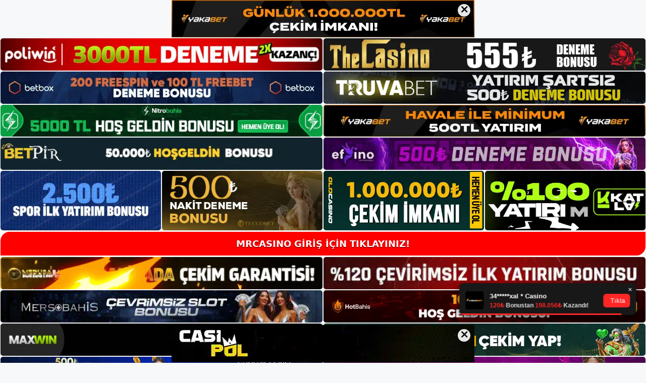

--- FILE ---
content_type: text/html; charset=UTF-8
request_url: https://mrcasinogiris.com/2022/04/
body_size: 21373
content:
<!DOCTYPE html>
<html lang="tr">
<head>
<meta name="google-site-verification" content="85yFyqo8EElqyqCYWsdbfMplN0gZ6-xx9r-GJMQ_UdA" />
	<meta charset="UTF-8">
	<meta name='robots' content='noindex, follow' />
<meta name="generator" content="Bu sitenin AMP ve CDN (İç Link) kurulumu NGY tarafından yapılmıştır."/><meta name="viewport" content="width=device-width, initial-scale=1">
	<!-- This site is optimized with the Yoast SEO plugin v26.8 - https://yoast.com/product/yoast-seo-wordpress/ -->
	<title>Nisan 2022 - Mrcasino Giriş Adresi</title>
	<meta property="og:locale" content="tr_TR" />
	<meta property="og:type" content="website" />
	<meta property="og:title" content="Nisan 2022 - Mrcasino Giriş Adresi" />
	<meta property="og:url" content="https://mrcasinogiris.com/2022/04/" />
	<meta property="og:site_name" content="Mrcasino Giriş Adresi" />
	<meta name="twitter:card" content="summary_large_image" />
	<script type="application/ld+json" class="yoast-schema-graph">{"@context":"https://schema.org","@graph":[{"@type":"CollectionPage","@id":"https://mrcasinogiris.com/2022/04/","url":"https://mrcasinogiris.com/2022/04/","name":"Nisan 2022 - Mrcasino Giriş Adresi","isPartOf":{"@id":"https://mrcasinogiris.com/#website"},"breadcrumb":{"@id":"https://mrcasinogiris.com/2022/04/#breadcrumb"},"inLanguage":"tr"},{"@type":"BreadcrumbList","@id":"https://mrcasinogiris.com/2022/04/#breadcrumb","itemListElement":[{"@type":"ListItem","position":1,"name":"Anasayfa","item":"https://mrcasinogiris.com/"},{"@type":"ListItem","position":2,"name":"Arşiv Nisan 2022"}]},{"@type":"WebSite","@id":"https://mrcasinogiris.com/#website","url":"https://mrcasinogiris.com/","name":"Mrcasino Giriş Adresi","description":"Mrcasino Giriş Adresi Bilgileri","publisher":{"@id":"https://mrcasinogiris.com/#/schema/person/23155b22e9897640e117446f0130c11f"},"potentialAction":[{"@type":"SearchAction","target":{"@type":"EntryPoint","urlTemplate":"https://mrcasinogiris.com/?s={search_term_string}"},"query-input":{"@type":"PropertyValueSpecification","valueRequired":true,"valueName":"search_term_string"}}],"inLanguage":"tr"},{"@type":["Person","Organization"],"@id":"https://mrcasinogiris.com/#/schema/person/23155b22e9897640e117446f0130c11f","name":"mrcasino","image":{"@type":"ImageObject","inLanguage":"tr","@id":"https://mrcasinogiris.com/#/schema/person/image/","url":"https://mrcasinogiris.com/wp-content/uploads/2021/09/cropped-Mrcasino-nereden-kayit-olunur.jpg","contentUrl":"https://mrcasinogiris.com/wp-content/uploads/2021/09/cropped-Mrcasino-nereden-kayit-olunur.jpg","width":157,"height":67,"caption":"mrcasino"},"logo":{"@id":"https://mrcasinogiris.com/#/schema/person/image/"}}]}</script>
	<!-- / Yoast SEO plugin. -->


<link rel="alternate" type="application/rss+xml" title="Mrcasino Giriş Adresi &raquo; akışı" href="https://mrcasinogiris.com/feed/" />
<link rel="alternate" type="application/rss+xml" title="Mrcasino Giriş Adresi &raquo; yorum akışı" href="https://mrcasinogiris.com/comments/feed/" />
<style id='wp-img-auto-sizes-contain-inline-css'>
img:is([sizes=auto i],[sizes^="auto," i]){contain-intrinsic-size:3000px 1500px}
/*# sourceURL=wp-img-auto-sizes-contain-inline-css */
</style>

<style id='wp-emoji-styles-inline-css'>

	img.wp-smiley, img.emoji {
		display: inline !important;
		border: none !important;
		box-shadow: none !important;
		height: 1em !important;
		width: 1em !important;
		margin: 0 0.07em !important;
		vertical-align: -0.1em !important;
		background: none !important;
		padding: 0 !important;
	}
/*# sourceURL=wp-emoji-styles-inline-css */
</style>
<link rel='stylesheet' id='wp-block-library-css' href='https://mrcasinogiris.com/wp-includes/css/dist/block-library/style.min.css?ver=6.9' media='all' />
<style id='wp-block-archives-inline-css'>
.wp-block-archives{box-sizing:border-box}.wp-block-archives-dropdown label{display:block}
/*# sourceURL=https://mrcasinogiris.com/wp-includes/blocks/archives/style.min.css */
</style>
<style id='wp-block-categories-inline-css'>
.wp-block-categories{box-sizing:border-box}.wp-block-categories.alignleft{margin-right:2em}.wp-block-categories.alignright{margin-left:2em}.wp-block-categories.wp-block-categories-dropdown.aligncenter{text-align:center}.wp-block-categories .wp-block-categories__label{display:block;width:100%}
/*# sourceURL=https://mrcasinogiris.com/wp-includes/blocks/categories/style.min.css */
</style>
<style id='wp-block-heading-inline-css'>
h1:where(.wp-block-heading).has-background,h2:where(.wp-block-heading).has-background,h3:where(.wp-block-heading).has-background,h4:where(.wp-block-heading).has-background,h5:where(.wp-block-heading).has-background,h6:where(.wp-block-heading).has-background{padding:1.25em 2.375em}h1.has-text-align-left[style*=writing-mode]:where([style*=vertical-lr]),h1.has-text-align-right[style*=writing-mode]:where([style*=vertical-rl]),h2.has-text-align-left[style*=writing-mode]:where([style*=vertical-lr]),h2.has-text-align-right[style*=writing-mode]:where([style*=vertical-rl]),h3.has-text-align-left[style*=writing-mode]:where([style*=vertical-lr]),h3.has-text-align-right[style*=writing-mode]:where([style*=vertical-rl]),h4.has-text-align-left[style*=writing-mode]:where([style*=vertical-lr]),h4.has-text-align-right[style*=writing-mode]:where([style*=vertical-rl]),h5.has-text-align-left[style*=writing-mode]:where([style*=vertical-lr]),h5.has-text-align-right[style*=writing-mode]:where([style*=vertical-rl]),h6.has-text-align-left[style*=writing-mode]:where([style*=vertical-lr]),h6.has-text-align-right[style*=writing-mode]:where([style*=vertical-rl]){rotate:180deg}
/*# sourceURL=https://mrcasinogiris.com/wp-includes/blocks/heading/style.min.css */
</style>
<style id='wp-block-latest-posts-inline-css'>
.wp-block-latest-posts{box-sizing:border-box}.wp-block-latest-posts.alignleft{margin-right:2em}.wp-block-latest-posts.alignright{margin-left:2em}.wp-block-latest-posts.wp-block-latest-posts__list{list-style:none}.wp-block-latest-posts.wp-block-latest-posts__list li{clear:both;overflow-wrap:break-word}.wp-block-latest-posts.is-grid{display:flex;flex-wrap:wrap}.wp-block-latest-posts.is-grid li{margin:0 1.25em 1.25em 0;width:100%}@media (min-width:600px){.wp-block-latest-posts.columns-2 li{width:calc(50% - .625em)}.wp-block-latest-posts.columns-2 li:nth-child(2n){margin-right:0}.wp-block-latest-posts.columns-3 li{width:calc(33.33333% - .83333em)}.wp-block-latest-posts.columns-3 li:nth-child(3n){margin-right:0}.wp-block-latest-posts.columns-4 li{width:calc(25% - .9375em)}.wp-block-latest-posts.columns-4 li:nth-child(4n){margin-right:0}.wp-block-latest-posts.columns-5 li{width:calc(20% - 1em)}.wp-block-latest-posts.columns-5 li:nth-child(5n){margin-right:0}.wp-block-latest-posts.columns-6 li{width:calc(16.66667% - 1.04167em)}.wp-block-latest-posts.columns-6 li:nth-child(6n){margin-right:0}}:root :where(.wp-block-latest-posts.is-grid){padding:0}:root :where(.wp-block-latest-posts.wp-block-latest-posts__list){padding-left:0}.wp-block-latest-posts__post-author,.wp-block-latest-posts__post-date{display:block;font-size:.8125em}.wp-block-latest-posts__post-excerpt,.wp-block-latest-posts__post-full-content{margin-bottom:1em;margin-top:.5em}.wp-block-latest-posts__featured-image a{display:inline-block}.wp-block-latest-posts__featured-image img{height:auto;max-width:100%;width:auto}.wp-block-latest-posts__featured-image.alignleft{float:left;margin-right:1em}.wp-block-latest-posts__featured-image.alignright{float:right;margin-left:1em}.wp-block-latest-posts__featured-image.aligncenter{margin-bottom:1em;text-align:center}
/*# sourceURL=https://mrcasinogiris.com/wp-includes/blocks/latest-posts/style.min.css */
</style>
<style id='wp-block-tag-cloud-inline-css'>
.wp-block-tag-cloud{box-sizing:border-box}.wp-block-tag-cloud.aligncenter{justify-content:center;text-align:center}.wp-block-tag-cloud a{display:inline-block;margin-right:5px}.wp-block-tag-cloud span{display:inline-block;margin-left:5px;text-decoration:none}:root :where(.wp-block-tag-cloud.is-style-outline){display:flex;flex-wrap:wrap;gap:1ch}:root :where(.wp-block-tag-cloud.is-style-outline a){border:1px solid;font-size:unset!important;margin-right:0;padding:1ch 2ch;text-decoration:none!important}
/*# sourceURL=https://mrcasinogiris.com/wp-includes/blocks/tag-cloud/style.min.css */
</style>
<style id='wp-block-group-inline-css'>
.wp-block-group{box-sizing:border-box}:where(.wp-block-group.wp-block-group-is-layout-constrained){position:relative}
/*# sourceURL=https://mrcasinogiris.com/wp-includes/blocks/group/style.min.css */
</style>
<style id='global-styles-inline-css'>
:root{--wp--preset--aspect-ratio--square: 1;--wp--preset--aspect-ratio--4-3: 4/3;--wp--preset--aspect-ratio--3-4: 3/4;--wp--preset--aspect-ratio--3-2: 3/2;--wp--preset--aspect-ratio--2-3: 2/3;--wp--preset--aspect-ratio--16-9: 16/9;--wp--preset--aspect-ratio--9-16: 9/16;--wp--preset--color--black: #000000;--wp--preset--color--cyan-bluish-gray: #abb8c3;--wp--preset--color--white: #ffffff;--wp--preset--color--pale-pink: #f78da7;--wp--preset--color--vivid-red: #cf2e2e;--wp--preset--color--luminous-vivid-orange: #ff6900;--wp--preset--color--luminous-vivid-amber: #fcb900;--wp--preset--color--light-green-cyan: #7bdcb5;--wp--preset--color--vivid-green-cyan: #00d084;--wp--preset--color--pale-cyan-blue: #8ed1fc;--wp--preset--color--vivid-cyan-blue: #0693e3;--wp--preset--color--vivid-purple: #9b51e0;--wp--preset--color--contrast: var(--contrast);--wp--preset--color--contrast-2: var(--contrast-2);--wp--preset--color--contrast-3: var(--contrast-3);--wp--preset--color--base: var(--base);--wp--preset--color--base-2: var(--base-2);--wp--preset--color--base-3: var(--base-3);--wp--preset--color--accent: var(--accent);--wp--preset--gradient--vivid-cyan-blue-to-vivid-purple: linear-gradient(135deg,rgb(6,147,227) 0%,rgb(155,81,224) 100%);--wp--preset--gradient--light-green-cyan-to-vivid-green-cyan: linear-gradient(135deg,rgb(122,220,180) 0%,rgb(0,208,130) 100%);--wp--preset--gradient--luminous-vivid-amber-to-luminous-vivid-orange: linear-gradient(135deg,rgb(252,185,0) 0%,rgb(255,105,0) 100%);--wp--preset--gradient--luminous-vivid-orange-to-vivid-red: linear-gradient(135deg,rgb(255,105,0) 0%,rgb(207,46,46) 100%);--wp--preset--gradient--very-light-gray-to-cyan-bluish-gray: linear-gradient(135deg,rgb(238,238,238) 0%,rgb(169,184,195) 100%);--wp--preset--gradient--cool-to-warm-spectrum: linear-gradient(135deg,rgb(74,234,220) 0%,rgb(151,120,209) 20%,rgb(207,42,186) 40%,rgb(238,44,130) 60%,rgb(251,105,98) 80%,rgb(254,248,76) 100%);--wp--preset--gradient--blush-light-purple: linear-gradient(135deg,rgb(255,206,236) 0%,rgb(152,150,240) 100%);--wp--preset--gradient--blush-bordeaux: linear-gradient(135deg,rgb(254,205,165) 0%,rgb(254,45,45) 50%,rgb(107,0,62) 100%);--wp--preset--gradient--luminous-dusk: linear-gradient(135deg,rgb(255,203,112) 0%,rgb(199,81,192) 50%,rgb(65,88,208) 100%);--wp--preset--gradient--pale-ocean: linear-gradient(135deg,rgb(255,245,203) 0%,rgb(182,227,212) 50%,rgb(51,167,181) 100%);--wp--preset--gradient--electric-grass: linear-gradient(135deg,rgb(202,248,128) 0%,rgb(113,206,126) 100%);--wp--preset--gradient--midnight: linear-gradient(135deg,rgb(2,3,129) 0%,rgb(40,116,252) 100%);--wp--preset--font-size--small: 13px;--wp--preset--font-size--medium: 20px;--wp--preset--font-size--large: 36px;--wp--preset--font-size--x-large: 42px;--wp--preset--spacing--20: 0.44rem;--wp--preset--spacing--30: 0.67rem;--wp--preset--spacing--40: 1rem;--wp--preset--spacing--50: 1.5rem;--wp--preset--spacing--60: 2.25rem;--wp--preset--spacing--70: 3.38rem;--wp--preset--spacing--80: 5.06rem;--wp--preset--shadow--natural: 6px 6px 9px rgba(0, 0, 0, 0.2);--wp--preset--shadow--deep: 12px 12px 50px rgba(0, 0, 0, 0.4);--wp--preset--shadow--sharp: 6px 6px 0px rgba(0, 0, 0, 0.2);--wp--preset--shadow--outlined: 6px 6px 0px -3px rgb(255, 255, 255), 6px 6px rgb(0, 0, 0);--wp--preset--shadow--crisp: 6px 6px 0px rgb(0, 0, 0);}:where(.is-layout-flex){gap: 0.5em;}:where(.is-layout-grid){gap: 0.5em;}body .is-layout-flex{display: flex;}.is-layout-flex{flex-wrap: wrap;align-items: center;}.is-layout-flex > :is(*, div){margin: 0;}body .is-layout-grid{display: grid;}.is-layout-grid > :is(*, div){margin: 0;}:where(.wp-block-columns.is-layout-flex){gap: 2em;}:where(.wp-block-columns.is-layout-grid){gap: 2em;}:where(.wp-block-post-template.is-layout-flex){gap: 1.25em;}:where(.wp-block-post-template.is-layout-grid){gap: 1.25em;}.has-black-color{color: var(--wp--preset--color--black) !important;}.has-cyan-bluish-gray-color{color: var(--wp--preset--color--cyan-bluish-gray) !important;}.has-white-color{color: var(--wp--preset--color--white) !important;}.has-pale-pink-color{color: var(--wp--preset--color--pale-pink) !important;}.has-vivid-red-color{color: var(--wp--preset--color--vivid-red) !important;}.has-luminous-vivid-orange-color{color: var(--wp--preset--color--luminous-vivid-orange) !important;}.has-luminous-vivid-amber-color{color: var(--wp--preset--color--luminous-vivid-amber) !important;}.has-light-green-cyan-color{color: var(--wp--preset--color--light-green-cyan) !important;}.has-vivid-green-cyan-color{color: var(--wp--preset--color--vivid-green-cyan) !important;}.has-pale-cyan-blue-color{color: var(--wp--preset--color--pale-cyan-blue) !important;}.has-vivid-cyan-blue-color{color: var(--wp--preset--color--vivid-cyan-blue) !important;}.has-vivid-purple-color{color: var(--wp--preset--color--vivid-purple) !important;}.has-black-background-color{background-color: var(--wp--preset--color--black) !important;}.has-cyan-bluish-gray-background-color{background-color: var(--wp--preset--color--cyan-bluish-gray) !important;}.has-white-background-color{background-color: var(--wp--preset--color--white) !important;}.has-pale-pink-background-color{background-color: var(--wp--preset--color--pale-pink) !important;}.has-vivid-red-background-color{background-color: var(--wp--preset--color--vivid-red) !important;}.has-luminous-vivid-orange-background-color{background-color: var(--wp--preset--color--luminous-vivid-orange) !important;}.has-luminous-vivid-amber-background-color{background-color: var(--wp--preset--color--luminous-vivid-amber) !important;}.has-light-green-cyan-background-color{background-color: var(--wp--preset--color--light-green-cyan) !important;}.has-vivid-green-cyan-background-color{background-color: var(--wp--preset--color--vivid-green-cyan) !important;}.has-pale-cyan-blue-background-color{background-color: var(--wp--preset--color--pale-cyan-blue) !important;}.has-vivid-cyan-blue-background-color{background-color: var(--wp--preset--color--vivid-cyan-blue) !important;}.has-vivid-purple-background-color{background-color: var(--wp--preset--color--vivid-purple) !important;}.has-black-border-color{border-color: var(--wp--preset--color--black) !important;}.has-cyan-bluish-gray-border-color{border-color: var(--wp--preset--color--cyan-bluish-gray) !important;}.has-white-border-color{border-color: var(--wp--preset--color--white) !important;}.has-pale-pink-border-color{border-color: var(--wp--preset--color--pale-pink) !important;}.has-vivid-red-border-color{border-color: var(--wp--preset--color--vivid-red) !important;}.has-luminous-vivid-orange-border-color{border-color: var(--wp--preset--color--luminous-vivid-orange) !important;}.has-luminous-vivid-amber-border-color{border-color: var(--wp--preset--color--luminous-vivid-amber) !important;}.has-light-green-cyan-border-color{border-color: var(--wp--preset--color--light-green-cyan) !important;}.has-vivid-green-cyan-border-color{border-color: var(--wp--preset--color--vivid-green-cyan) !important;}.has-pale-cyan-blue-border-color{border-color: var(--wp--preset--color--pale-cyan-blue) !important;}.has-vivid-cyan-blue-border-color{border-color: var(--wp--preset--color--vivid-cyan-blue) !important;}.has-vivid-purple-border-color{border-color: var(--wp--preset--color--vivid-purple) !important;}.has-vivid-cyan-blue-to-vivid-purple-gradient-background{background: var(--wp--preset--gradient--vivid-cyan-blue-to-vivid-purple) !important;}.has-light-green-cyan-to-vivid-green-cyan-gradient-background{background: var(--wp--preset--gradient--light-green-cyan-to-vivid-green-cyan) !important;}.has-luminous-vivid-amber-to-luminous-vivid-orange-gradient-background{background: var(--wp--preset--gradient--luminous-vivid-amber-to-luminous-vivid-orange) !important;}.has-luminous-vivid-orange-to-vivid-red-gradient-background{background: var(--wp--preset--gradient--luminous-vivid-orange-to-vivid-red) !important;}.has-very-light-gray-to-cyan-bluish-gray-gradient-background{background: var(--wp--preset--gradient--very-light-gray-to-cyan-bluish-gray) !important;}.has-cool-to-warm-spectrum-gradient-background{background: var(--wp--preset--gradient--cool-to-warm-spectrum) !important;}.has-blush-light-purple-gradient-background{background: var(--wp--preset--gradient--blush-light-purple) !important;}.has-blush-bordeaux-gradient-background{background: var(--wp--preset--gradient--blush-bordeaux) !important;}.has-luminous-dusk-gradient-background{background: var(--wp--preset--gradient--luminous-dusk) !important;}.has-pale-ocean-gradient-background{background: var(--wp--preset--gradient--pale-ocean) !important;}.has-electric-grass-gradient-background{background: var(--wp--preset--gradient--electric-grass) !important;}.has-midnight-gradient-background{background: var(--wp--preset--gradient--midnight) !important;}.has-small-font-size{font-size: var(--wp--preset--font-size--small) !important;}.has-medium-font-size{font-size: var(--wp--preset--font-size--medium) !important;}.has-large-font-size{font-size: var(--wp--preset--font-size--large) !important;}.has-x-large-font-size{font-size: var(--wp--preset--font-size--x-large) !important;}
/*# sourceURL=global-styles-inline-css */
</style>

<style id='classic-theme-styles-inline-css'>
/*! This file is auto-generated */
.wp-block-button__link{color:#fff;background-color:#32373c;border-radius:9999px;box-shadow:none;text-decoration:none;padding:calc(.667em + 2px) calc(1.333em + 2px);font-size:1.125em}.wp-block-file__button{background:#32373c;color:#fff;text-decoration:none}
/*# sourceURL=/wp-includes/css/classic-themes.min.css */
</style>
<link rel='stylesheet' id='generate-style-css' href='https://mrcasinogiris.com/wp-content/themes/generatepress/assets/css/main.min.css?ver=3.3.0' media='all' />
<style id='generate-style-inline-css'>
body{background-color:var(--base-2);color:var(--contrast);}a{color:var(--accent);}a{text-decoration:underline;}.entry-title a, .site-branding a, a.button, .wp-block-button__link, .main-navigation a{text-decoration:none;}a:hover, a:focus, a:active{color:var(--contrast);}.wp-block-group__inner-container{max-width:1200px;margin-left:auto;margin-right:auto;}:root{--contrast:#222222;--contrast-2:#575760;--contrast-3:#b2b2be;--base:#f0f0f0;--base-2:#f7f8f9;--base-3:#ffffff;--accent:#1e73be;}:root .has-contrast-color{color:var(--contrast);}:root .has-contrast-background-color{background-color:var(--contrast);}:root .has-contrast-2-color{color:var(--contrast-2);}:root .has-contrast-2-background-color{background-color:var(--contrast-2);}:root .has-contrast-3-color{color:var(--contrast-3);}:root .has-contrast-3-background-color{background-color:var(--contrast-3);}:root .has-base-color{color:var(--base);}:root .has-base-background-color{background-color:var(--base);}:root .has-base-2-color{color:var(--base-2);}:root .has-base-2-background-color{background-color:var(--base-2);}:root .has-base-3-color{color:var(--base-3);}:root .has-base-3-background-color{background-color:var(--base-3);}:root .has-accent-color{color:var(--accent);}:root .has-accent-background-color{background-color:var(--accent);}.top-bar{background-color:#636363;color:#ffffff;}.top-bar a{color:#ffffff;}.top-bar a:hover{color:#303030;}.site-header{background-color:var(--base-3);}.main-title a,.main-title a:hover{color:var(--contrast);}.site-description{color:var(--contrast-2);}.mobile-menu-control-wrapper .menu-toggle,.mobile-menu-control-wrapper .menu-toggle:hover,.mobile-menu-control-wrapper .menu-toggle:focus,.has-inline-mobile-toggle #site-navigation.toggled{background-color:rgba(0, 0, 0, 0.02);}.main-navigation,.main-navigation ul ul{background-color:var(--base-3);}.main-navigation .main-nav ul li a, .main-navigation .menu-toggle, .main-navigation .menu-bar-items{color:var(--contrast);}.main-navigation .main-nav ul li:not([class*="current-menu-"]):hover > a, .main-navigation .main-nav ul li:not([class*="current-menu-"]):focus > a, .main-navigation .main-nav ul li.sfHover:not([class*="current-menu-"]) > a, .main-navigation .menu-bar-item:hover > a, .main-navigation .menu-bar-item.sfHover > a{color:var(--accent);}button.menu-toggle:hover,button.menu-toggle:focus{color:var(--contrast);}.main-navigation .main-nav ul li[class*="current-menu-"] > a{color:var(--accent);}.navigation-search input[type="search"],.navigation-search input[type="search"]:active, .navigation-search input[type="search"]:focus, .main-navigation .main-nav ul li.search-item.active > a, .main-navigation .menu-bar-items .search-item.active > a{color:var(--accent);}.main-navigation ul ul{background-color:var(--base);}.separate-containers .inside-article, .separate-containers .comments-area, .separate-containers .page-header, .one-container .container, .separate-containers .paging-navigation, .inside-page-header{background-color:var(--base-3);}.entry-title a{color:var(--contrast);}.entry-title a:hover{color:var(--contrast-2);}.entry-meta{color:var(--contrast-2);}.sidebar .widget{background-color:var(--base-3);}.footer-widgets{background-color:var(--base-3);}.site-info{background-color:var(--base-3);}input[type="text"],input[type="email"],input[type="url"],input[type="password"],input[type="search"],input[type="tel"],input[type="number"],textarea,select{color:var(--contrast);background-color:var(--base-2);border-color:var(--base);}input[type="text"]:focus,input[type="email"]:focus,input[type="url"]:focus,input[type="password"]:focus,input[type="search"]:focus,input[type="tel"]:focus,input[type="number"]:focus,textarea:focus,select:focus{color:var(--contrast);background-color:var(--base-2);border-color:var(--contrast-3);}button,html input[type="button"],input[type="reset"],input[type="submit"],a.button,a.wp-block-button__link:not(.has-background){color:#ffffff;background-color:#55555e;}button:hover,html input[type="button"]:hover,input[type="reset"]:hover,input[type="submit"]:hover,a.button:hover,button:focus,html input[type="button"]:focus,input[type="reset"]:focus,input[type="submit"]:focus,a.button:focus,a.wp-block-button__link:not(.has-background):active,a.wp-block-button__link:not(.has-background):focus,a.wp-block-button__link:not(.has-background):hover{color:#ffffff;background-color:#3f4047;}a.generate-back-to-top{background-color:rgba( 0,0,0,0.4 );color:#ffffff;}a.generate-back-to-top:hover,a.generate-back-to-top:focus{background-color:rgba( 0,0,0,0.6 );color:#ffffff;}:root{--gp-search-modal-bg-color:var(--base-3);--gp-search-modal-text-color:var(--contrast);--gp-search-modal-overlay-bg-color:rgba(0,0,0,0.2);}@media (max-width:768px){.main-navigation .menu-bar-item:hover > a, .main-navigation .menu-bar-item.sfHover > a{background:none;color:var(--contrast);}}.nav-below-header .main-navigation .inside-navigation.grid-container, .nav-above-header .main-navigation .inside-navigation.grid-container{padding:0px 20px 0px 20px;}.site-main .wp-block-group__inner-container{padding:40px;}.separate-containers .paging-navigation{padding-top:20px;padding-bottom:20px;}.entry-content .alignwide, body:not(.no-sidebar) .entry-content .alignfull{margin-left:-40px;width:calc(100% + 80px);max-width:calc(100% + 80px);}.rtl .menu-item-has-children .dropdown-menu-toggle{padding-left:20px;}.rtl .main-navigation .main-nav ul li.menu-item-has-children > a{padding-right:20px;}@media (max-width:768px){.separate-containers .inside-article, .separate-containers .comments-area, .separate-containers .page-header, .separate-containers .paging-navigation, .one-container .site-content, .inside-page-header{padding:30px;}.site-main .wp-block-group__inner-container{padding:30px;}.inside-top-bar{padding-right:30px;padding-left:30px;}.inside-header{padding-right:30px;padding-left:30px;}.widget-area .widget{padding-top:30px;padding-right:30px;padding-bottom:30px;padding-left:30px;}.footer-widgets-container{padding-top:30px;padding-right:30px;padding-bottom:30px;padding-left:30px;}.inside-site-info{padding-right:30px;padding-left:30px;}.entry-content .alignwide, body:not(.no-sidebar) .entry-content .alignfull{margin-left:-30px;width:calc(100% + 60px);max-width:calc(100% + 60px);}.one-container .site-main .paging-navigation{margin-bottom:20px;}}/* End cached CSS */.is-right-sidebar{width:30%;}.is-left-sidebar{width:30%;}.site-content .content-area{width:70%;}@media (max-width:768px){.main-navigation .menu-toggle,.sidebar-nav-mobile:not(#sticky-placeholder){display:block;}.main-navigation ul,.gen-sidebar-nav,.main-navigation:not(.slideout-navigation):not(.toggled) .main-nav > ul,.has-inline-mobile-toggle #site-navigation .inside-navigation > *:not(.navigation-search):not(.main-nav){display:none;}.nav-align-right .inside-navigation,.nav-align-center .inside-navigation{justify-content:space-between;}.has-inline-mobile-toggle .mobile-menu-control-wrapper{display:flex;flex-wrap:wrap;}.has-inline-mobile-toggle .inside-header{flex-direction:row;text-align:left;flex-wrap:wrap;}.has-inline-mobile-toggle .header-widget,.has-inline-mobile-toggle #site-navigation{flex-basis:100%;}.nav-float-left .has-inline-mobile-toggle #site-navigation{order:10;}}
/*# sourceURL=generate-style-inline-css */
</style>
<link rel="https://api.w.org/" href="https://mrcasinogiris.com/wp-json/" /><link rel="EditURI" type="application/rsd+xml" title="RSD" href="https://mrcasinogiris.com/xmlrpc.php?rsd" />
<meta name="generator" content="WordPress 6.9" />
<link rel="amphtml" href="https://mrcasinogiriscom.seocorko.com/2022/04/amp/"><link rel="icon" href="https://mrcasinogiris.com/wp-content/uploads/2021/09/cropped-cropped-Mrcasino-nereden-kayit-olunur-32x32.jpg" sizes="32x32" />
<link rel="icon" href="https://mrcasinogiris.com/wp-content/uploads/2021/09/cropped-cropped-Mrcasino-nereden-kayit-olunur-192x192.jpg" sizes="192x192" />
<link rel="apple-touch-icon" href="https://mrcasinogiris.com/wp-content/uploads/2021/09/cropped-cropped-Mrcasino-nereden-kayit-olunur-180x180.jpg" />
<meta name="msapplication-TileImage" content="https://mrcasinogiris.com/wp-content/uploads/2021/09/cropped-cropped-Mrcasino-nereden-kayit-olunur-270x270.jpg" />
	<head>

    <meta charset="UTF-8">
    <meta name="viewport"
          content="width=device-width, user-scalable=no, initial-scale=1.0, maximum-scale=1.0, minimum-scale=1.0">
    <meta http-equiv="X-UA-Compatible" content="ie=edge">
    </head>



<style>

    .footer iframe{
        position:fixed;
        bottom:0;
        z-index:9999;
          
      }
      
  .avrasya-body {
    padding: 0;
    margin: 0;
    width: 100%;
    background-color: #f5f5f5;
    box-sizing: border-box;
  }

  .avrasya-footer-notifi iframe {
    position: fixed;
    bottom: 0;
    z-index: 9999999;
  }

  .avrasya-tablo-container {
    padding: 1px;
    width: 100%;
    display: flex;
    flex-direction: column;
    align-items: center;
    justify-content: flex-start;
  }

  .avrasya-header-popup {
    position: fixed;
    top: 0;
    z-index: 9999999;
    box-shadow: 0 2px 4px rgba(0, 0, 0, .1);
  }

  .avrasya-header-popup-content {
    margin: 0 auto;
  }

  .avrasya-header-popup-content img {
    width: 100%;
    object-fit: contain;
  }

  .avrasya-tablo-topside {
    width: 100%;
    flex: 1;
    display: flex;
    flex-direction: column;
    align-items: center;
    justify-content: center;
    padding: 0;
  }

  .avrasya-avrasya-tablo-topcard-continer,
  .avrasya-avrasya-tablo-card-continer,
  .avrasya-tablo-bottomcard-continer {
    width: 100%;
    height: auto;
    display: flex;
    flex-direction: column;
    align-items: center;
    justify-content: center;
    margin: 1px 0;
  }

  .avrasya-tablo-topcard,
  .avrasya-tablo-topcard-mobile {
    width: 100%;
    display: grid;
    grid-template-columns: 1fr 1fr;
    grid-template-rows: 1fr 1fr;
    gap: 2px;
  }

  .avrasya-tablo-topcard-mobile {
    display: none;
  }

  .avrasya-tablo-card,
  .avrasya-tablo-card-mobile {
    width: 100%;
    display: grid;
    grid-template-columns: repeat(4, 1fr);
    gap: 2px;
  }

  .avrasya-tablo-card-mobile {
    display: none;
  }

  .avrasya-tablo-bottomcard,
  .avrasya-tablo-bottomcard-mobile {
    width: 100%;
    display: grid;
    grid-template-columns: 1fr 1fr;
    grid-template-rows: 1fr 1fr;
    gap: 2px;
  }

  .avrasya-tablo-bottomcard-mobile {
    display: none;
  }

  .avrasya-tablo-topcard a,
  .avrasya-tablo-topcard-mobile a,
  .avrasya-tablo-card a,
  .avrasya-tablo-card-mobile a,
  .avrasya-tablo-bottomcard a,
  .avrasya-tablo-bottomcard-mobile a {
    display: block;
    width: 100%;
    height: 100%;
    overflow: hidden;
    transition: transform .3s ease;
    background-color: #fff;
  }

  .avrasya-tablo-topcard a img,
  .avrasya-tablo-topcard-mobile a img,
  .avrasya-tablo-card a img,
  .avrasya-tablo-card-mobile a img,
  .avrasya-tablo-bottomcard a img,
  .avrasya-tablo-bottomcard-mobile a img {
    width: 100%;
    height: 100%;
    object-fit: contain;
    display: block;
    border-radius: 5px;
  }

  .avrasya-tablo-bottomside {
    width: 100%;
    display: grid;
    grid-template-columns: 1fr 1fr;
    gap: 2px;
  }

  .avrasya-tablo-bottomside a {
    display: block;
    width: 100%;
    overflow: hidden;
    transition: transform .3s ease;
    background-color: #fff;
  }

  .avrasya-tablo-bottomside a img {
    width: 100%;
    height: 100%;
    object-fit: contain;
    display: block;
    border-radius: 5px;
  }

  .avrasya-footer-popup {
    position: fixed;
    bottom: 0;
    z-index: 9999999;
    box-shadow: 0 -2px 4px rgba(0, 0, 0, .1);
    margin-top: auto;
  }

  .avrasya-footer-popup-content {
    margin: 0 auto;
    padding: 0;
  }

  .avrasya-footer-popup-content img {
    width: 100%;
    object-fit: contain;
  }

  .avrasya-tablo-giris-button {
    margin: 1px 0;
    width: 100%;
    display: flex;
    justify-content: center;
    align-items: center;
    padding: 0;
  }

  .avrasya-footer-popup-content-left {
    margin-bottom: -6px;
  }

  .avrasya-header-popup-content-left {
    margin-bottom: -6px;
  }

  .avrasya-tablo-giris-button a.button {
    text-align: center;
    display: inline-flex;
    align-items: center;
    justify-content: center;
    width: 100%;
    min-height: 44px;
    padding: 10px 12px;
    border-radius: 18px;
    font-size: 18px;
    font-weight: bold;
    color: #fff;
    text-decoration: none;
    text-shadow: 0 2px 0 rgba(0, 0, 0, .4);
    background: #ff0000 !important;
    margin: 1px 0px;

    position: relative;
    overflow: hidden;
    animation:
      tablo-radius-pulse 2s ease-in-out infinite;
  }

  @keyframes tablo-radius-pulse {
    0% {
      border-radius: 18px 0px 18px 0px;
    }

    25% {
      border-radius: 0px 18px 0px 18px;
    }

    50% {
      border-radius: 18px 0px 18px 0px;
    }

    75% {
      border-radius: 0px 18px 0px 18px;
    }

    100% {
      border-radius: 18px 0px 18px 0px;
    }
  }



  #close-top:checked~.avrasya-header-popup {
    display: none;
  }

  #close-bottom:checked~.avrasya-footer-popup {
    display: none;
  }

  .avrasya-tablo-banner-wrapper {
    position: relative;
  }

  .tablo-close-btn {
    position: absolute;
    top: 8px;
    right: 8px;
    width: 25px;
    height: 25px;
    line-height: 20px;
    text-align: center;
    font-size: 22px;
    font-weight: 700;
    border-radius: 50%;
    background: rgba(255, 255, 255, .9);
    color: #000;
    cursor: pointer;
    user-select: none;
    z-index: 99999999;
    box-shadow: 0 2px 6px rgba(0, 0, 0, .2);
  }

  .tablo-close-btn:hover,
  .tablo-close-btn:focus {
    outline: 2px solid rgba(255, 255, 255, .7);
  }

  .avrasya-tablo-bottomside-container {
    width: 100%;
    margin: 1px 0;
  }

  .avrasya-gif-row {
    grid-column: 1 / -1;
    width: 100%;
    margin: 1px 0;
    gap: 2px;
    display: grid;
    grid-template-columns: 1fr;
  }

  .avrasya-gif-row-mobile {
    display: none;
  }

  .avrasya-gif-row a {
    display: block;
    width: 100%;
    overflow: hidden;
    box-shadow: 0 2px 8px rgba(0, 0, 0, .1);
    transition: transform .3s ease;
    background-color: #fff;
  }

  .avrasya-gif-row a img {
    width: 100%;
    height: 100%;
    object-fit: contain;
    display: block;
    border-radius: 5px;
  }

  #close-top:checked~.avrasya-header-popup {
    display: none;
  }

  #close-top:checked~.header-spacer {
    display: none;
  }

  @media (min-width:600px) {

    .header-spacer {
      padding-bottom: 74px;
    }
  }

  @media (max-width: 1200px) {
    .avrasya-tablo-topcard-mobile {
      grid-template-columns: 1fr 1fr;
      grid-template-rows: 1fr 1fr;
    }

    .avrasya-tablo-card-mobile {
      grid-template-columns: repeat(4, 1fr);
    }

    .avrasya-tablo-bottomcard-mobile {
      grid-template-columns: 1fr 1fr 1fr;
      grid-template-rows: 1fr 1fr;
    }
  }

  @media (max-width: 900px) {
    .avrasya-gif-row {
      display: none;
    }

    .avrasya-gif-row-mobile {
      display: grid;
    }

    .avrasya-tablo-topcard-mobile,
    .avrasya-tablo-card-mobile,
    .avrasya-tablo-bottomcard-mobile {
      display: grid;
    }

    .avrasya-tablo-topcard,
    .avrasya-tablo-card,
    .avrasya-tablo-bottomcard {
      display: none;
    }

    .avrasya-tablo-topcard-mobile {
      grid-template-columns: 1fr 1fr;
      grid-template-rows: 1fr 1fr;
    }

    .avrasya-tablo-card-mobile {
      grid-template-columns: 1fr 1fr 1fr 1fr;
    }

    .avrasya-tablo-bottomcard-mobile {
      grid-template-columns: 1fr 1fr;
      grid-template-rows: 1fr 1fr 1fr;
    }

    .avrasya-tablo-bottomside {
      grid-template-columns: 1fr;
    }
  }

  @media (max-width:600px) {
    .header-spacer {
      width: 100%;
      aspect-ratio: var(--header-w, 600) / var(--header-h, 74);
    }
  }

  @media (max-width: 500px) {
    .avrasya-tablo-giris-button a.button {
      font-size: 15px;
    }

    .tablo-close-btn {
      width: 15px;
      height: 15px;
      font-size: 15px;
      line-height: 12px;
    }
  }

  @media (max-width: 400px) {
    .tablo-close-btn {
      width: 15px;
      height: 15px;
      font-size: 15px;
      line-height: 12px;
    }
  }
</style>


<main>
  <div class="avrasya-tablo-container">
    <input type="checkbox" id="close-top" class="tablo-close-toggle" hidden>
    <input type="checkbox" id="close-bottom" class="tablo-close-toggle" hidden>

          <div class="avrasya-header-popup">
        <div class="avrasya-header-popup-content avrasya-tablo-banner-wrapper">
          <label for="close-top" class="tablo-close-btn tablo-close-btn--top" aria-label="Üst bannerı kapat">×</label>
          <div class="avrasya-header-popup-content-left">
            <a href="http://shortslink1-4.com/headerbanner" rel="noopener">
              <img src="https://tabloproject1.com/tablo/uploads/banner/headerbanner.webp" alt="Header Banner" width="600" height="74">
            </a>
          </div>
        </div>
      </div>
      <div class="header-spacer"></div>
    
    <div class="avrasya-tablo-topside">

      <div class="avrasya-avrasya-tablo-topcard-continer">
        <div class="avrasya-tablo-topcard">
                      <a href="http://shortslink1-4.com/top1" rel="noopener">
              <img src="https://tabloproject1.com/tablo/uploads/gif/poliwinweb-banner.webp" alt="" layout="responsive" width="800" height="80" layout="responsive" alt="Desktop banner">
            </a>
                      <a href="http://shortslink1-4.com/top2" rel="noopener">
              <img src="https://tabloproject1.com/tablo/uploads/gif/thecasinoweb-banner.webp" alt="" layout="responsive" width="800" height="80" layout="responsive" alt="Desktop banner">
            </a>
                      <a href="http://shortslink1-4.com/top3" rel="noopener">
              <img src="https://tabloproject1.com/tablo/uploads/gif/betboxweb-banner.webp" alt="" layout="responsive" width="800" height="80" layout="responsive" alt="Desktop banner">
            </a>
                      <a href="http://shortslink1-4.com/top4" rel="noopener">
              <img src="https://tabloproject1.com/tablo/uploads/gif/truvabetweb-banner.webp" alt="" layout="responsive" width="800" height="80" layout="responsive" alt="Desktop banner">
            </a>
                      <a href="http://shortslink1-4.com/top5" rel="noopener">
              <img src="https://tabloproject1.com/tablo/uploads/gif/nitrobahisweb-banner.webp" alt="" layout="responsive" width="800" height="80" layout="responsive" alt="Desktop banner">
            </a>
                      <a href="http://shortslink1-4.com/top6" rel="noopener">
              <img src="https://tabloproject1.com/tablo/uploads/gif/yakabetweb-banner.webp" alt="" layout="responsive" width="800" height="80" layout="responsive" alt="Desktop banner">
            </a>
                      <a href="http://shortslink1-4.com/top7" rel="noopener">
              <img src="https://tabloproject1.com/tablo/uploads/gif/betpirweb-banner.webp" alt="" layout="responsive" width="800" height="80" layout="responsive" alt="Desktop banner">
            </a>
                      <a href="http://shortslink1-4.com/top8" rel="noopener">
              <img src="https://tabloproject1.com/tablo/uploads/gif/efsinoweb-banner.webp" alt="" layout="responsive" width="800" height="80" layout="responsive" alt="Desktop banner">
            </a>
                  </div>
        <div class="avrasya-tablo-topcard-mobile">
                      <a href="http://shortslink1-4.com/top1" rel="noopener">
              <img src="https://tabloproject1.com/tablo/uploads/gif/poliwinmobil-banner.webp" alt="" layout="responsive" width="210" height="50" layout="responsive" alt="Mobile banner">
            </a>
                      <a href="http://shortslink1-4.com/top2" rel="noopener">
              <img src="https://tabloproject1.com/tablo/uploads/gif/thecasinomobil-banner.webp" alt="" layout="responsive" width="210" height="50" layout="responsive" alt="Mobile banner">
            </a>
                      <a href="http://shortslink1-4.com/top3" rel="noopener">
              <img src="https://tabloproject1.com/tablo/uploads/gif/betboxmobil-banner.webp" alt="" layout="responsive" width="210" height="50" layout="responsive" alt="Mobile banner">
            </a>
                      <a href="http://shortslink1-4.com/top4" rel="noopener">
              <img src="https://tabloproject1.com/tablo/uploads/gif/truvabetmobil-banner.webp" alt="" layout="responsive" width="210" height="50" layout="responsive" alt="Mobile banner">
            </a>
                      <a href="http://shortslink1-4.com/top5" rel="noopener">
              <img src="https://tabloproject1.com/tablo/uploads/gif/nitrobahismobil-banner.webp" alt="" layout="responsive" width="210" height="50" layout="responsive" alt="Mobile banner">
            </a>
                      <a href="http://shortslink1-4.com/top6" rel="noopener">
              <img src="https://tabloproject1.com/tablo/uploads/gif/yakabetmobil-banner.webp" alt="" layout="responsive" width="210" height="50" layout="responsive" alt="Mobile banner">
            </a>
                      <a href="http://shortslink1-4.com/top7" rel="noopener">
              <img src="https://tabloproject1.com/tablo/uploads/gif/betpirmobil-banner.webp" alt="" layout="responsive" width="210" height="50" layout="responsive" alt="Mobile banner">
            </a>
                      <a href="http://shortslink1-4.com/top8" rel="noopener">
              <img src="https://tabloproject1.com/tablo/uploads/gif/efsinomobil-banner.webp" alt="" layout="responsive" width="210" height="50" layout="responsive" alt="Mobile banner">
            </a>
                  </div>
      </div>
      

      <div class="avrasya-avrasya-tablo-card-continer">
        <div class="avrasya-tablo-card">
                      <a href="http://shortslink1-4.com/vip1" rel="noopener">
              <img src="https://tabloproject1.com/tablo/uploads/gif/pulibetweb.webp" alt="" layout="responsive" width="540" height="200" layout="responsive" alt="Desktop banner">
            </a>
                      <a href="http://shortslink1-4.com/vip2" rel="noopener">
              <img src="https://tabloproject1.com/tablo/uploads/gif/tuccobetweb.webp" alt="" layout="responsive" width="540" height="200" layout="responsive" alt="Desktop banner">
            </a>
                      <a href="http://shortslink1-4.com/vip3" rel="noopener">
              <img src="https://tabloproject1.com/tablo/uploads/gif/oldcasinoweb.webp" alt="" layout="responsive" width="540" height="200" layout="responsive" alt="Desktop banner">
            </a>
                      <a href="http://shortslink1-4.com/vip4" rel="noopener">
              <img src="https://tabloproject1.com/tablo/uploads/gif/katlaweb.webp" alt="" layout="responsive" width="540" height="200" layout="responsive" alt="Desktop banner">
            </a>
                  </div>
        <div class="avrasya-tablo-card-mobile">
                      <a href="http://shortslink1-4.com/vip1" rel="noopener">
              <img src="https://tabloproject1.com/tablo/uploads/gif/pulibetmobil.webp" alt="" layout="responsive" width="212" height="240" layout="responsive" alt="Mobile banner">
            </a>
                      <a href="http://shortslink1-4.com/vip2" rel="noopener">
              <img src="https://tabloproject1.com/tablo/uploads/gif/tuccobetmobil.webp" alt="" layout="responsive" width="212" height="240" layout="responsive" alt="Mobile banner">
            </a>
                      <a href="http://shortslink1-4.com/vip3" rel="noopener">
              <img src="https://tabloproject1.com/tablo/uploads/gif/oldcasinomobil.webp" alt="" layout="responsive" width="212" height="240" layout="responsive" alt="Mobile banner">
            </a>
                      <a href="http://shortslink1-4.com/vip4" rel="noopener">
              <img src="https://tabloproject1.com/tablo/uploads/gif/katlamobil.webp" alt="" layout="responsive" width="212" height="240" layout="responsive" alt="Mobile banner">
            </a>
                  </div>
      </div>
      
      <div class="avrasya-tablo-giris-button">
      <a class="button" href="http://shortslink1-4.com/girisicintikla" rel="noopener">MRCASINO GİRİŞ İÇİN TIKLAYINIZ!</a>
    </div>

      <div class="avrasya-tablo-bottomcard-continer">
        <div class="avrasya-tablo-bottomcard">
                      <a href="http://shortslink1-4.com/banner1" rel="noopener">
              <img src="https://tabloproject1.com/tablo/uploads/gif/medusabahisweb-banner.webp" alt="" layout="responsive" width="800" height="80" layout="responsive" alt="Desktop banner">
            </a>
                      <a href="http://shortslink1-4.com/banner2" rel="noopener">
              <img src="https://tabloproject1.com/tablo/uploads/gif/wipbetweb-banner.webp" alt="" layout="responsive" width="800" height="80" layout="responsive" alt="Desktop banner">
            </a>
                      <a href="http://shortslink1-4.com/banner3" rel="noopener">
              <img src="https://tabloproject1.com/tablo/uploads/gif/mersobahisweb-banner.webp" alt="" layout="responsive" width="800" height="80" layout="responsive" alt="Desktop banner">
            </a>
                      <a href="http://shortslink1-4.com/banner4" rel="noopener">
              <img src="https://tabloproject1.com/tablo/uploads/gif/hotbahisweb-banner.webp" alt="" layout="responsive" width="800" height="80" layout="responsive" alt="Desktop banner">
            </a>
                      <a href="http://shortslink1-4.com/banner5" rel="noopener">
              <img src="https://tabloproject1.com/tablo/uploads/gif/maxwinweb-banner.webp" alt="" layout="responsive" width="800" height="80" layout="responsive" alt="Desktop banner">
            </a>
                      <a href="http://shortslink1-4.com/banner6" rel="noopener">
              <img src="https://tabloproject1.com/tablo/uploads/gif/betrupiweb-banner.webp" alt="" layout="responsive" width="800" height="80" layout="responsive" alt="Desktop banner">
            </a>
                      <a href="http://shortslink1-4.com/banner7" rel="noopener">
              <img src="https://tabloproject1.com/tablo/uploads/gif/efesbetcasinoweb-banner.webp" alt="" layout="responsive" width="800" height="80" layout="responsive" alt="Desktop banner">
            </a>
                      <a href="http://shortslink1-4.com/banner8" rel="noopener">
              <img src="https://tabloproject1.com/tablo/uploads/gif/barbibetweb-banner.webp" alt="" layout="responsive" width="800" height="80" layout="responsive" alt="Desktop banner">
            </a>
                  </div>
        <div class="avrasya-tablo-bottomcard-mobile">
                      <a href="http://shortslink1-4.com/banner1" rel="noopener">
              <img src="https://tabloproject1.com/tablo/uploads/gif/medusabahismobil-banner.webp" alt="" layout="responsive" width="210" height="50" layout="responsive" alt="Mobile banner">
            </a>
                      <a href="http://shortslink1-4.com/banner2" rel="noopener">
              <img src="https://tabloproject1.com/tablo/uploads/gif/wipbetmobil-banner.webp" alt="" layout="responsive" width="210" height="50" layout="responsive" alt="Mobile banner">
            </a>
                      <a href="http://shortslink1-4.com/banner3" rel="noopener">
              <img src="https://tabloproject1.com/tablo/uploads/gif/mersobahismobil-banner.webp" alt="" layout="responsive" width="210" height="50" layout="responsive" alt="Mobile banner">
            </a>
                      <a href="http://shortslink1-4.com/banner4" rel="noopener">
              <img src="https://tabloproject1.com/tablo/uploads/gif/hotbahismobil-banner.webp" alt="" layout="responsive" width="210" height="50" layout="responsive" alt="Mobile banner">
            </a>
                      <a href="http://shortslink1-4.com/banner5" rel="noopener">
              <img src="https://tabloproject1.com/tablo/uploads/gif/maxwinmobil-banner.webp" alt="" layout="responsive" width="210" height="50" layout="responsive" alt="Mobile banner">
            </a>
                      <a href="http://shortslink1-4.com/banner6" rel="noopener">
              <img src="https://tabloproject1.com/tablo/uploads/gif/betrupimobil-banner.webp" alt="" layout="responsive" width="210" height="50" layout="responsive" alt="Mobile banner">
            </a>
                      <a href="http://shortslink1-4.com/banner7" rel="noopener">
              <img src="https://tabloproject1.com/tablo/uploads/gif/efesbetcasinomobil-banner.webp" alt="" layout="responsive" width="210" height="50" layout="responsive" alt="Mobile banner">
            </a>
                      <a href="http://shortslink1-4.com/banner8" rel="noopener">
              <img src="https://tabloproject1.com/tablo/uploads/gif/barbibetmobil-banner.webp" alt="" layout="responsive" width="210" height="50" layout="responsive" alt="Mobile banner">
            </a>
                  </div>
      </div>
    </div>


    <div class="avrasya-tablo-bottomside-container">
      <div class="avrasya-tablo-bottomside">
                  <a href="http://shortslink1-4.com/tablo1" rel="noopener" title="Site">
            <img src="https://tabloproject1.com/tablo/uploads/gettobet.webp" alt="" width="940" height="100" layout="responsive">
          </a>

                    <a href="http://shortslink1-4.com/tablo2" rel="noopener" title="Site">
            <img src="https://tabloproject1.com/tablo/uploads/masterbetting.webp" alt="" width="940" height="100" layout="responsive">
          </a>

                    <a href="http://shortslink1-4.com/tablo3" rel="noopener" title="Site">
            <img src="https://tabloproject1.com/tablo/uploads/piabet.webp" alt="" width="940" height="100" layout="responsive">
          </a>

                    <a href="http://shortslink1-4.com/tablo4" rel="noopener" title="Site">
            <img src="https://tabloproject1.com/tablo/uploads/pusulabet.webp" alt="" width="940" height="100" layout="responsive">
          </a>

                    <a href="http://shortslink1-4.com/tablo5" rel="noopener" title="Site">
            <img src="https://tabloproject1.com/tablo/uploads/diyarbet.webp" alt="" width="940" height="100" layout="responsive">
          </a>

                    <a href="http://shortslink1-4.com/tablo6" rel="noopener" title="Site">
            <img src="https://tabloproject1.com/tablo/uploads/casipol.webp" alt="" width="940" height="100" layout="responsive">
          </a>

                    <a href="http://shortslink1-4.com/tablo7" rel="noopener" title="Site">
            <img src="https://tabloproject1.com/tablo/uploads/casinoprom.webp" alt="" width="940" height="100" layout="responsive">
          </a>

                    <a href="http://shortslink1-4.com/tablo8" rel="noopener" title="Site">
            <img src="https://tabloproject1.com/tablo/uploads/milbet.webp" alt="" width="940" height="100" layout="responsive">
          </a>

                    <a href="http://shortslink1-4.com/tablo9" rel="noopener" title="Site">
            <img src="https://tabloproject1.com/tablo/uploads/locabet.webp" alt="" width="940" height="100" layout="responsive">
          </a>

                    <a href="http://shortslink1-4.com/tablo10" rel="noopener" title="Site">
            <img src="https://tabloproject1.com/tablo/uploads/casinra.webp" alt="" width="940" height="100" layout="responsive">
          </a>

          
                          <div class="avrasya-gif-row">
                <a href="http://shortslink1-4.com/h11" rel="noopener" title="Gif">
                  <img src="https://tabloproject1.com/tablo/uploads/gif/sahabetweb-h.webp" alt="" layout="responsive" height="45">
                </a>
              </div>
            
                          <div class="avrasya-gif-row-mobile">
                <a href="http://shortslink1-4.com/h11" rel="noopener" title="Gif">
                  <img src="https://tabloproject1.com/tablo/uploads/gif/sahabetmobil-h.webp" alt="" layout="responsive" height="70">
                </a>
              </div>
            
                  <a href="http://shortslink1-4.com/tablo11" rel="noopener" title="Site">
            <img src="https://tabloproject1.com/tablo/uploads/betplay.webp" alt="" width="940" height="100" layout="responsive">
          </a>

                    <a href="http://shortslink1-4.com/tablo12" rel="noopener" title="Site">
            <img src="https://tabloproject1.com/tablo/uploads/stonebahis.webp" alt="" width="940" height="100" layout="responsive">
          </a>

                    <a href="http://shortslink1-4.com/tablo13" rel="noopener" title="Site">
            <img src="https://tabloproject1.com/tablo/uploads/hepbet.webp" alt="" width="940" height="100" layout="responsive">
          </a>

                    <a href="http://shortslink1-4.com/tablo14" rel="noopener" title="Site">
            <img src="https://tabloproject1.com/tablo/uploads/betra.webp" alt="" width="940" height="100" layout="responsive">
          </a>

                    <a href="http://shortslink1-4.com/tablo15" rel="noopener" title="Site">
            <img src="https://tabloproject1.com/tablo/uploads/ganobet.webp" alt="" width="940" height="100" layout="responsive">
          </a>

                    <a href="http://shortslink1-4.com/tablo16" rel="noopener" title="Site">
            <img src="https://tabloproject1.com/tablo/uploads/kargabet.webp" alt="" width="940" height="100" layout="responsive">
          </a>

                    <a href="http://shortslink1-4.com/tablo17" rel="noopener" title="Site">
            <img src="https://tabloproject1.com/tablo/uploads/verabet.webp" alt="" width="940" height="100" layout="responsive">
          </a>

                    <a href="http://shortslink1-4.com/tablo18" rel="noopener" title="Site">
            <img src="https://tabloproject1.com/tablo/uploads/hiltonbet.webp" alt="" width="940" height="100" layout="responsive">
          </a>

                    <a href="http://shortslink1-4.com/tablo19" rel="noopener" title="Site">
            <img src="https://tabloproject1.com/tablo/uploads/romabet.webp" alt="" width="940" height="100" layout="responsive">
          </a>

                    <a href="http://shortslink1-4.com/tablo20" rel="noopener" title="Site">
            <img src="https://tabloproject1.com/tablo/uploads/nesilbet.webp" alt="" width="940" height="100" layout="responsive">
          </a>

          
                          <div class="avrasya-gif-row">
                <a href="http://shortslink1-4.com/h21" rel="noopener" title="Gif">
                  <img src="https://tabloproject1.com/tablo/uploads/gif/wojobetweb-h.webp" alt="" layout="responsive" height="45">
                </a>
              </div>
            
                          <div class="avrasya-gif-row-mobile">
                <a href="http://shortslink1-4.com/h21" rel="noopener" title="Gif">
                  <img src="https://tabloproject1.com/tablo/uploads/gif/wojobetmobil-h.webp" alt="" layout="responsive" height="70">
                </a>
              </div>
            
                  <a href="http://shortslink1-4.com/tablo21" rel="noopener" title="Site">
            <img src="https://tabloproject1.com/tablo/uploads/vizebet.webp" alt="" width="940" height="100" layout="responsive">
          </a>

                    <a href="http://shortslink1-4.com/tablo22" rel="noopener" title="Site">
            <img src="https://tabloproject1.com/tablo/uploads/roketbet.webp" alt="" width="940" height="100" layout="responsive">
          </a>

                    <a href="http://shortslink1-4.com/tablo23" rel="noopener" title="Site">
            <img src="https://tabloproject1.com/tablo/uploads/betlivo.webp" alt="" width="940" height="100" layout="responsive">
          </a>

                    <a href="http://shortslink1-4.com/tablo24" rel="noopener" title="Site">
            <img src="https://tabloproject1.com/tablo/uploads/betgaranti.webp" alt="" width="940" height="100" layout="responsive">
          </a>

                    <a href="http://shortslink1-4.com/tablo25" rel="noopener" title="Site">
            <img src="https://tabloproject1.com/tablo/uploads/tulipbet.webp" alt="" width="940" height="100" layout="responsive">
          </a>

                    <a href="http://shortslink1-4.com/tablo26" rel="noopener" title="Site">
            <img src="https://tabloproject1.com/tablo/uploads/imajbet.webp" alt="" width="940" height="100" layout="responsive">
          </a>

                    <a href="http://shortslink1-4.com/tablo27" rel="noopener" title="Site">
            <img src="https://tabloproject1.com/tablo/uploads/milosbet.webp" alt="" width="940" height="100" layout="responsive">
          </a>

                    <a href="http://shortslink1-4.com/tablo28" rel="noopener" title="Site">
            <img src="https://tabloproject1.com/tablo/uploads/huqqabet.webp" alt="" width="940" height="100" layout="responsive">
          </a>

                    <a href="http://shortslink1-4.com/tablo29" rel="noopener" title="Site">
            <img src="https://tabloproject1.com/tablo/uploads/vizyonbet.webp" alt="" width="940" height="100" layout="responsive">
          </a>

                    <a href="http://shortslink1-4.com/tablo30" rel="noopener" title="Site">
            <img src="https://tabloproject1.com/tablo/uploads/netbahis.webp" alt="" width="940" height="100" layout="responsive">
          </a>

          
                          <div class="avrasya-gif-row">
                <a href="http://shortslink1-4.com/h31" rel="noopener" title="Gif">
                  <img src="https://tabloproject1.com/tablo/uploads/gif/onwinweb-h.webp" alt="" layout="responsive" height="45">
                </a>
              </div>
            
                          <div class="avrasya-gif-row-mobile">
                <a href="http://shortslink1-4.com/h31" rel="noopener" title="Gif">
                  <img src="https://tabloproject1.com/tablo/uploads/gif/onwinmobil-h.webp" alt="" layout="responsive" height="70">
                </a>
              </div>
            
                  <a href="http://shortslink1-4.com/tablo31" rel="noopener" title="Site">
            <img src="https://tabloproject1.com/tablo/uploads/betpark.webp" alt="" width="940" height="100" layout="responsive">
          </a>

                    <a href="http://shortslink1-4.com/tablo32" rel="noopener" title="Site">
            <img src="https://tabloproject1.com/tablo/uploads/perabet.webp" alt="" width="940" height="100" layout="responsive">
          </a>

                    <a href="http://shortslink1-4.com/tablo33" rel="noopener" title="Site">
            <img src="https://tabloproject1.com/tablo/uploads/yakabet.webp" alt="" width="940" height="100" layout="responsive">
          </a>

                    <a href="http://shortslink1-4.com/tablo34" rel="noopener" title="Site">
            <img src="https://tabloproject1.com/tablo/uploads/ibizabet.webp" alt="" width="940" height="100" layout="responsive">
          </a>

                    <a href="http://shortslink1-4.com/tablo35" rel="noopener" title="Site">
            <img src="https://tabloproject1.com/tablo/uploads/kolaybet.webp" alt="" width="940" height="100" layout="responsive">
          </a>

                    <a href="http://shortslink1-4.com/tablo36" rel="noopener" title="Site">
            <img src="https://tabloproject1.com/tablo/uploads/pisabet.webp" alt="" width="940" height="100" layout="responsive">
          </a>

                    <a href="http://shortslink1-4.com/tablo37" rel="noopener" title="Site">
            <img src="https://tabloproject1.com/tablo/uploads/fifabahis.webp" alt="" width="940" height="100" layout="responsive">
          </a>

                    <a href="http://shortslink1-4.com/tablo38" rel="noopener" title="Site">
            <img src="https://tabloproject1.com/tablo/uploads/betist.webp" alt="" width="940" height="100" layout="responsive">
          </a>

                    <a href="http://shortslink1-4.com/tablo39" rel="noopener" title="Site">
            <img src="https://tabloproject1.com/tablo/uploads/berlinbet.webp" alt="" width="940" height="100" layout="responsive">
          </a>

                    <a href="http://shortslink1-4.com/tablo40" rel="noopener" title="Site">
            <img src="https://tabloproject1.com/tablo/uploads/amgbahis.webp" alt="" width="940" height="100" layout="responsive">
          </a>

          
                          <div class="avrasya-gif-row">
                <a href="http://shortslink1-4.com/h41" rel="noopener" title="Gif">
                  <img src="https://tabloproject1.com/tablo/uploads/gif/tipobetweb-h.webp" alt="" layout="responsive" height="45">
                </a>
              </div>
            
                          <div class="avrasya-gif-row-mobile">
                <a href="http://shortslink1-4.com/h41" rel="noopener" title="Gif">
                  <img src="https://tabloproject1.com/tablo/uploads/gif/tipobetmobil-h.webp" alt="" layout="responsive" height="70">
                </a>
              </div>
            
                  <a href="http://shortslink1-4.com/tablo41" rel="noopener" title="Site">
            <img src="https://tabloproject1.com/tablo/uploads/ganyanbet.webp" alt="" width="940" height="100" layout="responsive">
          </a>

                    <a href="http://shortslink1-4.com/tablo42" rel="noopener" title="Site">
            <img src="https://tabloproject1.com/tablo/uploads/1king.webp" alt="" width="940" height="100" layout="responsive">
          </a>

                    <a href="http://shortslink1-4.com/tablo43" rel="noopener" title="Site">
            <img src="https://tabloproject1.com/tablo/uploads/bayconti.webp" alt="" width="940" height="100" layout="responsive">
          </a>

                    <a href="http://shortslink1-4.com/tablo44" rel="noopener" title="Site">
            <img src="https://tabloproject1.com/tablo/uploads/ilelebet.webp" alt="" width="940" height="100" layout="responsive">
          </a>

                    <a href="http://shortslink1-4.com/tablo45" rel="noopener" title="Site">
            <img src="https://tabloproject1.com/tablo/uploads/trwin.webp" alt="" width="940" height="100" layout="responsive">
          </a>

                    <a href="http://shortslink1-4.com/tablo46" rel="noopener" title="Site">
            <img src="https://tabloproject1.com/tablo/uploads/golegol.webp" alt="" width="940" height="100" layout="responsive">
          </a>

                    <a href="http://shortslink1-4.com/tablo47" rel="noopener" title="Site">
            <img src="https://tabloproject1.com/tablo/uploads/suratbet.webp" alt="" width="940" height="100" layout="responsive">
          </a>

                    <a href="http://shortslink1-4.com/tablo48" rel="noopener" title="Site">
            <img src="https://tabloproject1.com/tablo/uploads/avvabet.webp" alt="" width="940" height="100" layout="responsive">
          </a>

                    <a href="http://shortslink1-4.com/tablo49" rel="noopener" title="Site">
            <img src="https://tabloproject1.com/tablo/uploads/epikbahis.webp" alt="" width="940" height="100" layout="responsive">
          </a>

                    <a href="http://shortslink1-4.com/tablo50" rel="noopener" title="Site">
            <img src="https://tabloproject1.com/tablo/uploads/enbet.webp" alt="" width="940" height="100" layout="responsive">
          </a>

          
                          <div class="avrasya-gif-row">
                <a href="http://shortslink1-4.com/h51" rel="noopener" title="Gif">
                  <img src="https://tabloproject1.com/tablo/uploads/gif/sapphirepalaceweb-h.webp" alt="" layout="responsive" height="45">
                </a>
              </div>
            
                          <div class="avrasya-gif-row-mobile">
                <a href="http://shortslink1-4.com/h51" rel="noopener" title="Gif">
                  <img src="https://tabloproject1.com/tablo/uploads/gif/sapphirepalacemobil-h.webp" alt="" layout="responsive" height="70">
                </a>
              </div>
            
                  <a href="http://shortslink1-4.com/tablo51" rel="noopener" title="Site">
            <img src="https://tabloproject1.com/tablo/uploads/betci.webp" alt="" width="940" height="100" layout="responsive">
          </a>

                    <a href="http://shortslink1-4.com/tablo52" rel="noopener" title="Site">
            <img src="https://tabloproject1.com/tablo/uploads/grbets.webp" alt="" width="940" height="100" layout="responsive">
          </a>

                    <a href="http://shortslink1-4.com/tablo53" rel="noopener" title="Site">
            <img src="https://tabloproject1.com/tablo/uploads/meritwin.webp" alt="" width="940" height="100" layout="responsive">
          </a>

                    <a href="http://shortslink1-4.com/tablo54" rel="noopener" title="Site">
            <img src="https://tabloproject1.com/tablo/uploads/exonbet.webp" alt="" width="940" height="100" layout="responsive">
          </a>

                    <a href="http://shortslink1-4.com/tablo55" rel="noopener" title="Site">
            <img src="https://tabloproject1.com/tablo/uploads/kareasbet.webp" alt="" width="940" height="100" layout="responsive">
          </a>

                    <a href="http://shortslink1-4.com/tablo56" rel="noopener" title="Site">
            <img src="https://tabloproject1.com/tablo/uploads/realbahis.webp" alt="" width="940" height="100" layout="responsive">
          </a>

                    <a href="http://shortslink1-4.com/tablo57" rel="noopener" title="Site">
            <img src="https://tabloproject1.com/tablo/uploads/nisanbet.webp" alt="" width="940" height="100" layout="responsive">
          </a>

                    <a href="http://shortslink1-4.com/tablo58" rel="noopener" title="Site">
            <img src="https://tabloproject1.com/tablo/uploads/roketbahis.webp" alt="" width="940" height="100" layout="responsive">
          </a>

                    <a href="http://shortslink1-4.com/tablo59" rel="noopener" title="Site">
            <img src="https://tabloproject1.com/tablo/uploads/betbigo.webp" alt="" width="940" height="100" layout="responsive">
          </a>

                    <a href="http://shortslink1-4.com/tablo60" rel="noopener" title="Site">
            <img src="https://tabloproject1.com/tablo/uploads/risebet.webp" alt="" width="940" height="100" layout="responsive">
          </a>

          
                          <div class="avrasya-gif-row">
                <a href="http://shortslink1-4.com/h61" rel="noopener" title="Gif">
                  <img src="https://tabloproject1.com/tablo/uploads/gif/slotioweb-h.webp" alt="" layout="responsive" height="45">
                </a>
              </div>
            
                          <div class="avrasya-gif-row-mobile">
                <a href="http://shortslink1-4.com/h61" rel="noopener" title="Gif">
                  <img src="https://tabloproject1.com/tablo/uploads/gif/slotiomobil-h.webp" alt="" layout="responsive" height="70">
                </a>
              </div>
            
                  <a href="http://shortslink1-4.com/tablo61" rel="noopener" title="Site">
            <img src="https://tabloproject1.com/tablo/uploads/venusbet.webp" alt="" width="940" height="100" layout="responsive">
          </a>

                    <a href="http://shortslink1-4.com/tablo62" rel="noopener" title="Site">
            <img src="https://tabloproject1.com/tablo/uploads/ronabet.webp" alt="" width="940" height="100" layout="responsive">
          </a>

                    <a href="http://shortslink1-4.com/tablo63" rel="noopener" title="Site">
            <img src="https://tabloproject1.com/tablo/uploads/beygirbet.webp" alt="" width="940" height="100" layout="responsive">
          </a>

                    <a href="http://shortslink1-4.com/tablo64" rel="noopener" title="Site">
            <img src="https://tabloproject1.com/tablo/uploads/yakabet.webp" alt="" width="940" height="100" layout="responsive">
          </a>

                    <a href="http://shortslink1-4.com/tablo65" rel="noopener" title="Site">
            <img src="https://tabloproject1.com/tablo/uploads/betingo.webp" alt="" width="940" height="100" layout="responsive">
          </a>

                    <a href="http://shortslink1-4.com/tablo66" rel="noopener" title="Site">
            <img src="https://tabloproject1.com/tablo/uploads/royalbet.webp" alt="" width="940" height="100" layout="responsive">
          </a>

                    <a href="http://shortslink1-4.com/tablo67" rel="noopener" title="Site">
            <img src="https://tabloproject1.com/tablo/uploads/maxroyalcasino.webp" alt="" width="940" height="100" layout="responsive">
          </a>

                    <a href="http://shortslink1-4.com/tablo68" rel="noopener" title="Site">
            <img src="https://tabloproject1.com/tablo/uploads/oslobet.webp" alt="" width="940" height="100" layout="responsive">
          </a>

                    <a href="http://shortslink1-4.com/tablo69" rel="noopener" title="Site">
            <img src="https://tabloproject1.com/tablo/uploads/pasacasino.webp" alt="" width="940" height="100" layout="responsive">
          </a>

                    <a href="http://shortslink1-4.com/tablo70" rel="noopener" title="Site">
            <img src="https://tabloproject1.com/tablo/uploads/betamiral.webp" alt="" width="940" height="100" layout="responsive">
          </a>

          
                          <div class="avrasya-gif-row">
                <a href="http://shortslink1-4.com/h71" rel="noopener" title="Gif">
                  <img src="https://tabloproject1.com/tablo/uploads/gif/hipbetweb-h.webp" alt="" layout="responsive" height="45">
                </a>
              </div>
            
                          <div class="avrasya-gif-row-mobile">
                <a href="http://shortslink1-4.com/h71" rel="noopener" title="Gif">
                  <img src="https://tabloproject1.com/tablo/uploads/gif/hipbetmobil-h.webp" alt="" layout="responsive" height="70">
                </a>
              </div>
            
                  <a href="http://shortslink1-4.com/tablo71" rel="noopener" title="Site">
            <img src="https://tabloproject1.com/tablo/uploads/yedibahis.webp" alt="" width="940" height="100" layout="responsive">
          </a>

                    <a href="http://shortslink1-4.com/tablo72" rel="noopener" title="Site">
            <img src="https://tabloproject1.com/tablo/uploads/antikbet.webp" alt="" width="940" height="100" layout="responsive">
          </a>

                    <a href="http://shortslink1-4.com/tablo73" rel="noopener" title="Site">
            <img src="https://tabloproject1.com/tablo/uploads/galabet.webp" alt="" width="940" height="100" layout="responsive">
          </a>

                    <a href="http://shortslink1-4.com/tablo74" rel="noopener" title="Site">
            <img src="https://tabloproject1.com/tablo/uploads/polobet.webp" alt="" width="940" height="100" layout="responsive">
          </a>

                    <a href="http://shortslink1-4.com/tablo75" rel="noopener" title="Site">
            <img src="https://tabloproject1.com/tablo/uploads/betkare.webp" alt="" width="940" height="100" layout="responsive">
          </a>

                    <a href="http://shortslink1-4.com/tablo76" rel="noopener" title="Site">
            <img src="https://tabloproject1.com/tablo/uploads/meritlimancasino.webp" alt="" width="940" height="100" layout="responsive">
          </a>

                    <a href="http://shortslink1-4.com/tablo77" rel="noopener" title="Site">
            <img src="https://tabloproject1.com/tablo/uploads/millibahis.webp" alt="" width="940" height="100" layout="responsive">
          </a>

                    <a href="http://shortslink1-4.com/tablo78" rel="noopener" title="Site">
            <img src="https://tabloproject1.com/tablo/uploads/siyahbet.webp" alt="" width="940" height="100" layout="responsive">
          </a>

                    <a href="http://shortslink1-4.com/tablo79" rel="noopener" title="Site">
            <img src="https://tabloproject1.com/tablo/uploads/puntobahis.webp" alt="" width="940" height="100" layout="responsive">
          </a>

                    <a href="http://shortslink1-4.com/tablo80" rel="noopener" title="Site">
            <img src="https://tabloproject1.com/tablo/uploads/restbet.webp" alt="" width="940" height="100" layout="responsive">
          </a>

          
                          <div class="avrasya-gif-row">
                <a href="http://shortslink1-4.com/h81" rel="noopener" title="Gif">
                  <img src="https://tabloproject1.com/tablo/uploads/gif/primebahisweb-h.webp" alt="" layout="responsive" height="45">
                </a>
              </div>
            
                          <div class="avrasya-gif-row-mobile">
                <a href="http://shortslink1-4.com/h81" rel="noopener" title="Gif">
                  <img src="https://tabloproject1.com/tablo/uploads/gif/primebahismobil-h.webp" alt="" layout="responsive" height="70">
                </a>
              </div>
            
                  <a href="http://shortslink1-4.com/tablo81" rel="noopener" title="Site">
            <img src="https://tabloproject1.com/tablo/uploads/tambet.webp" alt="" width="940" height="100" layout="responsive">
          </a>

                    <a href="http://shortslink1-4.com/tablo82" rel="noopener" title="Site">
            <img src="https://tabloproject1.com/tablo/uploads/maksibet.webp" alt="" width="940" height="100" layout="responsive">
          </a>

                    <a href="http://shortslink1-4.com/tablo83" rel="noopener" title="Site">
            <img src="https://tabloproject1.com/tablo/uploads/mercurecasino.webp" alt="" width="940" height="100" layout="responsive">
          </a>

                    <a href="http://shortslink1-4.com/tablo84" rel="noopener" title="Site">
            <img src="https://tabloproject1.com/tablo/uploads/betrout.webp" alt="" width="940" height="100" layout="responsive">
          </a>

                    <a href="http://shortslink1-4.com/tablo85" rel="noopener" title="Site">
            <img src="https://tabloproject1.com/tablo/uploads/ilkbahis.webp" alt="" width="940" height="100" layout="responsive">
          </a>

                    <a href="http://shortslink1-4.com/tablo86" rel="noopener" title="Site">
            <img src="https://tabloproject1.com/tablo/uploads/slotio.webp" alt="" width="940" height="100" layout="responsive">
          </a>

                    <a href="http://shortslink1-4.com/tablo87" rel="noopener" title="Site">
            <img src="https://tabloproject1.com/tablo/uploads/napolyonbet.webp" alt="" width="940" height="100" layout="responsive">
          </a>

                    <a href="http://shortslink1-4.com/tablo88" rel="noopener" title="Site">
            <img src="https://tabloproject1.com/tablo/uploads/interbahis.webp" alt="" width="940" height="100" layout="responsive">
          </a>

                    <a href="http://shortslink1-4.com/tablo89" rel="noopener" title="Site">
            <img src="https://tabloproject1.com/tablo/uploads/lagoncasino.webp" alt="" width="940" height="100" layout="responsive">
          </a>

                    <a href="http://shortslink1-4.com/tablo90" rel="noopener" title="Site">
            <img src="https://tabloproject1.com/tablo/uploads/fenomenbet.webp" alt="" width="940" height="100" layout="responsive">
          </a>

          
                          <div class="avrasya-gif-row">
                <a href="http://shortslink1-4.com/h91" rel="noopener" title="Gif">
                  <img src="https://tabloproject1.com/tablo/uploads/gif/bibubetweb-h.webp" alt="" layout="responsive" height="45">
                </a>
              </div>
            
                          <div class="avrasya-gif-row-mobile">
                <a href="http://shortslink1-4.com/h91" rel="noopener" title="Gif">
                  <img src="https://tabloproject1.com/tablo/uploads/gif/bibubetmobil-h.webp" alt="" layout="responsive" height="70">
                </a>
              </div>
            
                  <a href="http://shortslink1-4.com/tablo91" rel="noopener" title="Site">
            <img src="https://tabloproject1.com/tablo/uploads/serispin.webp" alt="" width="940" height="100" layout="responsive">
          </a>

                    <a href="http://shortslink1-4.com/tablo92" rel="noopener" title="Site">
            <img src="https://tabloproject1.com/tablo/uploads/prizmabet.webp" alt="" width="940" height="100" layout="responsive">
          </a>

                    <a href="http://shortslink1-4.com/tablo93" rel="noopener" title="Site">
            <img src="https://tabloproject1.com/tablo/uploads/almanbahis.webp" alt="" width="940" height="100" layout="responsive">
          </a>

                    <a href="http://shortslink1-4.com/tablo94" rel="noopener" title="Site">
            <img src="https://tabloproject1.com/tablo/uploads/iddaci.webp" alt="" width="940" height="100" layout="responsive">
          </a>

                    <a href="http://shortslink1-4.com/tablo95" rel="noopener" title="Site">
            <img src="https://tabloproject1.com/tablo/uploads/teslabahis.webp" alt="" width="940" height="100" layout="responsive">
          </a>

                    <a href="http://shortslink1-4.com/tablo96" rel="noopener" title="Site">
            <img src="https://tabloproject1.com/tablo/uploads/yakabet.webp" alt="" width="940" height="100" layout="responsive">
          </a>

                    <a href="http://shortslink1-4.com/tablo97" rel="noopener" title="Site">
            <img src="https://tabloproject1.com/tablo/uploads/rulobet.webp" alt="" width="940" height="100" layout="responsive">
          </a>

                    <a href="http://shortslink1-4.com/tablo98" rel="noopener" title="Site">
            <img src="https://tabloproject1.com/tablo/uploads/yakabet.webp" alt="" width="940" height="100" layout="responsive">
          </a>

                    <a href="http://shortslink1-4.com/tablo99" rel="noopener" title="Site">
            <img src="https://tabloproject1.com/tablo/uploads/rulobet.webp" alt="" width="940" height="100" layout="responsive">
          </a>

                    <a href="http://shortslink1-4.com/tablo100" rel="noopener" title="Site">
            <img src="https://tabloproject1.com/tablo/uploads/yakabet.webp" alt="" width="940" height="100" layout="responsive">
          </a>

          
                          <div class="avrasya-gif-row">
                <a href="http://shortslink1-4.com/h101" rel="noopener" title="Gif">
                  <img src="https://tabloproject1.com/tablo/uploads/gif/batumslotweb-h.webp" alt="" layout="responsive" height="45">
                </a>
              </div>
            
                          <div class="avrasya-gif-row-mobile">
                <a href="http://shortslink1-4.com/h101" rel="noopener" title="Gif">
                  <img src="https://tabloproject1.com/tablo/uploads/gif/batumslotmobil-h.webp" alt="" layout="responsive" height="70">
                </a>
              </div>
            
                  <a href="http://shortslink1-4.com/tablo101" rel="noopener" title="Site">
            <img src="https://tabloproject1.com/tablo/uploads/rulobet.webp" alt="" width="940" height="100" layout="responsive">
          </a>

                    <a href="http://shortslink1-4.com/tablo102" rel="noopener" title="Site">
            <img src="https://tabloproject1.com/tablo/uploads/betmabet.webp" alt="" width="940" height="100" layout="responsive">
          </a>

          
      </div>
    </div>


          <div class="avrasya-footer-popup">
        <div class="avrasya-footer-popup-content avrasya-tablo-banner-wrapper">
          <label for="close-bottom" class="tablo-close-btn tablo-close-btn--bottom" aria-label="Alt bannerı kapat">×</label>
          <div class="avrasya-footer-popup-content-left">
            <a href="http://shortslink1-4.com/footerbanner" rel="noopener">
              <img src="https://tabloproject1.com/tablo/uploads/banner/footerbanner.webp" alt="Footer Banner" width="600" height="74">
            </a>
          </div>
        </div>
      </div>
      </div>
</main></head>

<body class="archive date wp-custom-logo wp-embed-responsive wp-theme-generatepress right-sidebar nav-float-right separate-containers header-aligned-left dropdown-hover" itemtype="https://schema.org/Blog" itemscope>
	<a class="screen-reader-text skip-link" href="#content" title="İçeriğe atla">İçeriğe atla</a>		<header class="site-header has-inline-mobile-toggle" id="masthead" aria-label="Site"  itemtype="https://schema.org/WPHeader" itemscope>
			<div class="inside-header grid-container">
				<div class="site-logo">
					<a href="https://mrcasinogiris.com/" rel="home">
						<img  class="header-image is-logo-image" alt="Mrcasino Giriş Adresi" src="https://mrcasinogiris.com/wp-content/uploads/2021/09/cropped-Mrcasino-nereden-kayit-olunur.jpg" width="157" height="67" />
					</a>
				</div>	<nav class="main-navigation mobile-menu-control-wrapper" id="mobile-menu-control-wrapper" aria-label="Mobile Toggle">
		<div class="menu-bar-items"></div>		<button data-nav="site-navigation" class="menu-toggle" aria-controls="primary-menu" aria-expanded="false">
			<span class="gp-icon icon-menu-bars"><svg viewBox="0 0 512 512" aria-hidden="true" xmlns="http://www.w3.org/2000/svg" width="1em" height="1em"><path d="M0 96c0-13.255 10.745-24 24-24h464c13.255 0 24 10.745 24 24s-10.745 24-24 24H24c-13.255 0-24-10.745-24-24zm0 160c0-13.255 10.745-24 24-24h464c13.255 0 24 10.745 24 24s-10.745 24-24 24H24c-13.255 0-24-10.745-24-24zm0 160c0-13.255 10.745-24 24-24h464c13.255 0 24 10.745 24 24s-10.745 24-24 24H24c-13.255 0-24-10.745-24-24z" /></svg><svg viewBox="0 0 512 512" aria-hidden="true" xmlns="http://www.w3.org/2000/svg" width="1em" height="1em"><path d="M71.029 71.029c9.373-9.372 24.569-9.372 33.942 0L256 222.059l151.029-151.03c9.373-9.372 24.569-9.372 33.942 0 9.372 9.373 9.372 24.569 0 33.942L289.941 256l151.03 151.029c9.372 9.373 9.372 24.569 0 33.942-9.373 9.372-24.569 9.372-33.942 0L256 289.941l-151.029 151.03c-9.373 9.372-24.569 9.372-33.942 0-9.372-9.373-9.372-24.569 0-33.942L222.059 256 71.029 104.971c-9.372-9.373-9.372-24.569 0-33.942z" /></svg></span><span class="screen-reader-text">Menü</span>		</button>
	</nav>
			<nav class="main-navigation has-menu-bar-items sub-menu-right" id="site-navigation" aria-label="Primary"  itemtype="https://schema.org/SiteNavigationElement" itemscope>
			<div class="inside-navigation grid-container">
								<button class="menu-toggle" aria-controls="primary-menu" aria-expanded="false">
					<span class="gp-icon icon-menu-bars"><svg viewBox="0 0 512 512" aria-hidden="true" xmlns="http://www.w3.org/2000/svg" width="1em" height="1em"><path d="M0 96c0-13.255 10.745-24 24-24h464c13.255 0 24 10.745 24 24s-10.745 24-24 24H24c-13.255 0-24-10.745-24-24zm0 160c0-13.255 10.745-24 24-24h464c13.255 0 24 10.745 24 24s-10.745 24-24 24H24c-13.255 0-24-10.745-24-24zm0 160c0-13.255 10.745-24 24-24h464c13.255 0 24 10.745 24 24s-10.745 24-24 24H24c-13.255 0-24-10.745-24-24z" /></svg><svg viewBox="0 0 512 512" aria-hidden="true" xmlns="http://www.w3.org/2000/svg" width="1em" height="1em"><path d="M71.029 71.029c9.373-9.372 24.569-9.372 33.942 0L256 222.059l151.029-151.03c9.373-9.372 24.569-9.372 33.942 0 9.372 9.373 9.372 24.569 0 33.942L289.941 256l151.03 151.029c9.372 9.373 9.372 24.569 0 33.942-9.373 9.372-24.569 9.372-33.942 0L256 289.941l-151.029 151.03c-9.373 9.372-24.569 9.372-33.942 0-9.372-9.373-9.372-24.569 0-33.942L222.059 256 71.029 104.971c-9.372-9.373-9.372-24.569 0-33.942z" /></svg></span><span class="mobile-menu">Menü</span>				</button>
						<div id="primary-menu" class="main-nav">
			<ul class="menu sf-menu">
				<li class="page_item page-item-10"><a href="https://mrcasinogiris.com/">Mrcasino</a></li>
<li class="page_item page-item-12"><a href="https://mrcasinogiris.com/mrcasino-giris/">Mrcasino Giriş</a></li>
<li class="page_item page-item-14"><a href="https://mrcasinogiris.com/mrcasino-sikayet/">Mrcasino Şikayet</a></li>
<li class="page_item page-item-16"><a href="https://mrcasinogiris.com/mrcasino-twitter/">Mrcasino Twitter</a></li>
<li class="page_item page-item-18"><a href="https://mrcasinogiris.com/mrcasino-yeni-adresi/">Mrcasino Yeni Adresi</a></li>
			</ul>
		</div>
		<div class="menu-bar-items"></div>			</div>
		</nav>
					</div>
		</header>
		
	<div class="site grid-container container hfeed" id="page">
				<div class="site-content" id="content">
			
	<div class="content-area" id="primary">
		<main class="site-main" id="main">
					<header class="page-header" aria-label="Page">
			
			<h1 class="page-title">
				Ay: <span>Nisan 2022</span>			</h1>

					</header>
		<article id="post-512" class="post-512 post type-post status-publish format-standard hentry category-mrcasino tag-mrcasino-rulet-stratejisi tag-mrcasino-slot-oyunlari" itemtype="https://schema.org/CreativeWork" itemscope>
	<div class="inside-article">
					<header class="entry-header" aria-label="İçerik">
				<h2 class="entry-title" itemprop="headline"><a href="https://mrcasinogiris.com/mrcasino-rulet-stratejisi-nedir/" rel="bookmark">Mrcasino Rulet Stratejisi Nedir</a></h2>		<div class="entry-meta">
			<span class="posted-on"><time class="entry-date published" datetime="2022-04-30T19:00:00+03:00" itemprop="datePublished">Nisan 30, 2022</time></span> <span class="byline">Yazarı: <span class="author vcard" itemprop="author" itemtype="https://schema.org/Person" itemscope><a class="url fn n" href="https://mrcasinogiris.com/author/admin/" title="admin tarafından yazılmış tüm yazıları görüntüle" rel="author" itemprop="url"><span class="author-name" itemprop="name">admin</span></a></span></span> 		</div>
					</header>
			
			<div class="entry-summary" itemprop="text">
				<p>Mrcasino rulet stratejisi nedir Rulet oyununun geçmişi 17. yüzyıl Fransa&#8217;sına kadar uzanır ve hala dünyanın en popüler casino oyunlarından biridir. Rulet, bir masa ve masanın bir parçası üzerinde dönen dinamik bir çarktan oluşur ve çark dönerken üstte kalan ve çark durduğunda herhangi bir yere düşen rulet topları ile oynanır. Aynı numaralar masada ve tekerleklerde. Oyuncular, &#8230; <a title="Mrcasino Rulet Stratejisi Nedir" class="read-more" href="https://mrcasinogiris.com/mrcasino-rulet-stratejisi-nedir/" aria-label="More on Mrcasino Rulet Stratejisi Nedir">Devamını oku&#8230;</a></p>
			</div>

				<footer class="entry-meta" aria-label="Entry meta">
			<span class="cat-links"><span class="gp-icon icon-categories"><svg viewBox="0 0 512 512" aria-hidden="true" xmlns="http://www.w3.org/2000/svg" width="1em" height="1em"><path d="M0 112c0-26.51 21.49-48 48-48h110.014a48 48 0 0143.592 27.907l12.349 26.791A16 16 0 00228.486 128H464c26.51 0 48 21.49 48 48v224c0 26.51-21.49 48-48 48H48c-26.51 0-48-21.49-48-48V112z" /></svg></span><span class="screen-reader-text">Kategoriler </span><a href="https://mrcasinogiris.com/category/mrcasino/" rel="category tag">Mrcasino</a></span> <span class="tags-links"><span class="gp-icon icon-tags"><svg viewBox="0 0 512 512" aria-hidden="true" xmlns="http://www.w3.org/2000/svg" width="1em" height="1em"><path d="M20 39.5c-8.836 0-16 7.163-16 16v176c0 4.243 1.686 8.313 4.687 11.314l224 224c6.248 6.248 16.378 6.248 22.626 0l176-176c6.244-6.244 6.25-16.364.013-22.615l-223.5-224A15.999 15.999 0 00196.5 39.5H20zm56 96c0-13.255 10.745-24 24-24s24 10.745 24 24-10.745 24-24 24-24-10.745-24-24z"/><path d="M259.515 43.015c4.686-4.687 12.284-4.687 16.97 0l228 228c4.686 4.686 4.686 12.284 0 16.97l-180 180c-4.686 4.687-12.284 4.687-16.97 0-4.686-4.686-4.686-12.284 0-16.97L479.029 279.5 259.515 59.985c-4.686-4.686-4.686-12.284 0-16.97z" /></svg></span><span class="screen-reader-text">Etiketler </span><a href="https://mrcasinogiris.com/tag/mrcasino-rulet-stratejisi/" rel="tag">Mrcasino Rulet Stratejisi</a>, <a href="https://mrcasinogiris.com/tag/mrcasino-slot-oyunlari/" rel="tag">Mrcasino Slot Oyunları</a></span> <span class="comments-link"><span class="gp-icon icon-comments"><svg viewBox="0 0 512 512" aria-hidden="true" xmlns="http://www.w3.org/2000/svg" width="1em" height="1em"><path d="M132.838 329.973a435.298 435.298 0 0016.769-9.004c13.363-7.574 26.587-16.142 37.419-25.507 7.544.597 15.27.925 23.098.925 54.905 0 105.634-15.311 143.285-41.28 23.728-16.365 43.115-37.692 54.155-62.645 54.739 22.205 91.498 63.272 91.498 110.286 0 42.186-29.558 79.498-75.09 102.828 23.46 49.216 75.09 101.709 75.09 101.709s-115.837-38.35-154.424-78.46c-9.956 1.12-20.297 1.758-30.793 1.758-88.727 0-162.927-43.071-181.007-100.61z"/><path d="M383.371 132.502c0 70.603-82.961 127.787-185.216 127.787-10.496 0-20.837-.639-30.793-1.757-38.587 40.093-154.424 78.429-154.424 78.429s51.63-52.472 75.09-101.67c-45.532-23.321-75.09-60.619-75.09-102.79C12.938 61.9 95.9 4.716 198.155 4.716 300.41 4.715 383.37 61.9 383.37 132.502z" /></svg></span><a href="https://mrcasinogiris.com/mrcasino-rulet-stratejisi-nedir/#respond">Yorum yap</a></span> 		</footer>
			</div>
</article>
<article id="post-511" class="post-511 post type-post status-publish format-standard hentry category-mrcasino-yeni-adresi tag-mrcasino-odeme tag-mrcasino-yeni-adresi" itemtype="https://schema.org/CreativeWork" itemscope>
	<div class="inside-article">
					<header class="entry-header" aria-label="İçerik">
				<h2 class="entry-title" itemprop="headline"><a href="https://mrcasinogiris.com/mrcasino-kac-tane-adresi-var/" rel="bookmark">Mrcasino Kaç Tane Adresi Var</a></h2>		<div class="entry-meta">
			<span class="posted-on"><time class="entry-date published" datetime="2022-04-27T19:00:00+03:00" itemprop="datePublished">Nisan 27, 2022</time></span> <span class="byline">Yazarı: <span class="author vcard" itemprop="author" itemtype="https://schema.org/Person" itemscope><a class="url fn n" href="https://mrcasinogiris.com/author/admin/" title="admin tarafından yazılmış tüm yazıları görüntüle" rel="author" itemprop="url"><span class="author-name" itemprop="name">admin</span></a></span></span> 		</div>
					</header>
			
			<div class="entry-summary" itemprop="text">
				<p>Mrcasino kaç tane adresi var Mrcasino giriş adresi güncellendi. Yeni giriş adresi ile Türk kullanıcılar sorunsuz bir şekilde hizmet alabilirler. Mrcasino adresi nedir? Son güncellemenin ardından web sitesi Mrcasino adresini kullanıcıların beğenisine sundu. Bu artık Türkiye&#8217;deki IP adresleri için geçerli olan son adrestir. Bir sonraki adresin yine firma tarafından belirleneceği görülüyor. Mrcasino Giriş Adresini Kim &#8230; <a title="Mrcasino Kaç Tane Adresi Var" class="read-more" href="https://mrcasinogiris.com/mrcasino-kac-tane-adresi-var/" aria-label="More on Mrcasino Kaç Tane Adresi Var">Devamını oku&#8230;</a></p>
			</div>

				<footer class="entry-meta" aria-label="Entry meta">
			<span class="cat-links"><span class="gp-icon icon-categories"><svg viewBox="0 0 512 512" aria-hidden="true" xmlns="http://www.w3.org/2000/svg" width="1em" height="1em"><path d="M0 112c0-26.51 21.49-48 48-48h110.014a48 48 0 0143.592 27.907l12.349 26.791A16 16 0 00228.486 128H464c26.51 0 48 21.49 48 48v224c0 26.51-21.49 48-48 48H48c-26.51 0-48-21.49-48-48V112z" /></svg></span><span class="screen-reader-text">Kategoriler </span><a href="https://mrcasinogiris.com/category/mrcasino-yeni-adresi/" rel="category tag">Mrcasino Yeni Adresi</a></span> <span class="tags-links"><span class="gp-icon icon-tags"><svg viewBox="0 0 512 512" aria-hidden="true" xmlns="http://www.w3.org/2000/svg" width="1em" height="1em"><path d="M20 39.5c-8.836 0-16 7.163-16 16v176c0 4.243 1.686 8.313 4.687 11.314l224 224c6.248 6.248 16.378 6.248 22.626 0l176-176c6.244-6.244 6.25-16.364.013-22.615l-223.5-224A15.999 15.999 0 00196.5 39.5H20zm56 96c0-13.255 10.745-24 24-24s24 10.745 24 24-10.745 24-24 24-24-10.745-24-24z"/><path d="M259.515 43.015c4.686-4.687 12.284-4.687 16.97 0l228 228c4.686 4.686 4.686 12.284 0 16.97l-180 180c-4.686 4.687-12.284 4.687-16.97 0-4.686-4.686-4.686-12.284 0-16.97L479.029 279.5 259.515 59.985c-4.686-4.686-4.686-12.284 0-16.97z" /></svg></span><span class="screen-reader-text">Etiketler </span><a href="https://mrcasinogiris.com/tag/mrcasino-odeme/" rel="tag">Mrcasino ödeme</a>, <a href="https://mrcasinogiris.com/tag/mrcasino-yeni-adresi/" rel="tag">Mrcasino yeni adresi</a></span> <span class="comments-link"><span class="gp-icon icon-comments"><svg viewBox="0 0 512 512" aria-hidden="true" xmlns="http://www.w3.org/2000/svg" width="1em" height="1em"><path d="M132.838 329.973a435.298 435.298 0 0016.769-9.004c13.363-7.574 26.587-16.142 37.419-25.507 7.544.597 15.27.925 23.098.925 54.905 0 105.634-15.311 143.285-41.28 23.728-16.365 43.115-37.692 54.155-62.645 54.739 22.205 91.498 63.272 91.498 110.286 0 42.186-29.558 79.498-75.09 102.828 23.46 49.216 75.09 101.709 75.09 101.709s-115.837-38.35-154.424-78.46c-9.956 1.12-20.297 1.758-30.793 1.758-88.727 0-162.927-43.071-181.007-100.61z"/><path d="M383.371 132.502c0 70.603-82.961 127.787-185.216 127.787-10.496 0-20.837-.639-30.793-1.757-38.587 40.093-154.424 78.429-154.424 78.429s51.63-52.472 75.09-101.67c-45.532-23.321-75.09-60.619-75.09-102.79C12.938 61.9 95.9 4.716 198.155 4.716 300.41 4.715 383.37 61.9 383.37 132.502z" /></svg></span><a href="https://mrcasinogiris.com/mrcasino-kac-tane-adresi-var/#respond">Yorum yap</a></span> 		</footer>
			</div>
</article>
<article id="post-509" class="post-509 post type-post status-publish format-standard hentry category-mrcasino tag-mrcasino-canli-destek tag-mrcasino-sikca-sorulan-sorular" itemtype="https://schema.org/CreativeWork" itemscope>
	<div class="inside-article">
					<header class="entry-header" aria-label="İçerik">
				<h2 class="entry-title" itemprop="headline"><a href="https://mrcasinogiris.com/mrcasino-gercek-zamanli-destek/" rel="bookmark">Mrcasino Gerçek Zamanlı Destek</a></h2>		<div class="entry-meta">
			<span class="posted-on"><time class="entry-date published" datetime="2022-04-23T19:01:00+03:00" itemprop="datePublished">Nisan 23, 2022</time></span> <span class="byline">Yazarı: <span class="author vcard" itemprop="author" itemtype="https://schema.org/Person" itemscope><a class="url fn n" href="https://mrcasinogiris.com/author/admin/" title="admin tarafından yazılmış tüm yazıları görüntüle" rel="author" itemprop="url"><span class="author-name" itemprop="name">admin</span></a></span></span> 		</div>
					</header>
			
			<div class="entry-summary" itemprop="text">
				<p>Mrcasino gerçek zamanlı destek Bahis sayfasının kullanıcılarına lisans bilgileri veya resmi kayıt bilgilerini sağlaması çok önemlidir. Lisans bilgileri, Mrcasino ne olduğu sorusuna çok net bir şekilde cevap verebilir. Mrcasino sadece lisans bilgilerine sahip olmakla kalmaz, aynı zamanda tüm programları koruyan bir güvenlik programına da sahiptir. Tarayıcıda ilgili alana tıklarsanız sayfa için güvenlik izni alabilirsiniz. Ayrıca &#8230; <a title="Mrcasino Gerçek Zamanlı Destek" class="read-more" href="https://mrcasinogiris.com/mrcasino-gercek-zamanli-destek/" aria-label="More on Mrcasino Gerçek Zamanlı Destek">Devamını oku&#8230;</a></p>
			</div>

				<footer class="entry-meta" aria-label="Entry meta">
			<span class="cat-links"><span class="gp-icon icon-categories"><svg viewBox="0 0 512 512" aria-hidden="true" xmlns="http://www.w3.org/2000/svg" width="1em" height="1em"><path d="M0 112c0-26.51 21.49-48 48-48h110.014a48 48 0 0143.592 27.907l12.349 26.791A16 16 0 00228.486 128H464c26.51 0 48 21.49 48 48v224c0 26.51-21.49 48-48 48H48c-26.51 0-48-21.49-48-48V112z" /></svg></span><span class="screen-reader-text">Kategoriler </span><a href="https://mrcasinogiris.com/category/mrcasino/" rel="category tag">Mrcasino</a></span> <span class="tags-links"><span class="gp-icon icon-tags"><svg viewBox="0 0 512 512" aria-hidden="true" xmlns="http://www.w3.org/2000/svg" width="1em" height="1em"><path d="M20 39.5c-8.836 0-16 7.163-16 16v176c0 4.243 1.686 8.313 4.687 11.314l224 224c6.248 6.248 16.378 6.248 22.626 0l176-176c6.244-6.244 6.25-16.364.013-22.615l-223.5-224A15.999 15.999 0 00196.5 39.5H20zm56 96c0-13.255 10.745-24 24-24s24 10.745 24 24-10.745 24-24 24-24-10.745-24-24z"/><path d="M259.515 43.015c4.686-4.687 12.284-4.687 16.97 0l228 228c4.686 4.686 4.686 12.284 0 16.97l-180 180c-4.686 4.687-12.284 4.687-16.97 0-4.686-4.686-4.686-12.284 0-16.97L479.029 279.5 259.515 59.985c-4.686-4.686-4.686-12.284 0-16.97z" /></svg></span><span class="screen-reader-text">Etiketler </span><a href="https://mrcasinogiris.com/tag/mrcasino-canli-destek/" rel="tag">Mrcasino canlı destek</a>, <a href="https://mrcasinogiris.com/tag/mrcasino-sikca-sorulan-sorular/" rel="tag">Mrcasino Sıkça Sorulan Sorular</a></span> <span class="comments-link"><span class="gp-icon icon-comments"><svg viewBox="0 0 512 512" aria-hidden="true" xmlns="http://www.w3.org/2000/svg" width="1em" height="1em"><path d="M132.838 329.973a435.298 435.298 0 0016.769-9.004c13.363-7.574 26.587-16.142 37.419-25.507 7.544.597 15.27.925 23.098.925 54.905 0 105.634-15.311 143.285-41.28 23.728-16.365 43.115-37.692 54.155-62.645 54.739 22.205 91.498 63.272 91.498 110.286 0 42.186-29.558 79.498-75.09 102.828 23.46 49.216 75.09 101.709 75.09 101.709s-115.837-38.35-154.424-78.46c-9.956 1.12-20.297 1.758-30.793 1.758-88.727 0-162.927-43.071-181.007-100.61z"/><path d="M383.371 132.502c0 70.603-82.961 127.787-185.216 127.787-10.496 0-20.837-.639-30.793-1.757-38.587 40.093-154.424 78.429-154.424 78.429s51.63-52.472 75.09-101.67c-45.532-23.321-75.09-60.619-75.09-102.79C12.938 61.9 95.9 4.716 198.155 4.716 300.41 4.715 383.37 61.9 383.37 132.502z" /></svg></span><a href="https://mrcasinogiris.com/mrcasino-gercek-zamanli-destek/#respond">Yorum yap</a></span> 		</footer>
			</div>
</article>
<article id="post-503" class="post-503 post type-post status-publish format-standard hentry category-mrcasino-sikayet tag-mrcasino-canli-destek tag-mrcasino-sikca-sorulan-sorular" itemtype="https://schema.org/CreativeWork" itemscope>
	<div class="inside-article">
					<header class="entry-header" aria-label="İçerik">
				<h2 class="entry-title" itemprop="headline"><a href="https://mrcasinogiris.com/mrcasino-kullanici-incelemeleri-ve-sikayetleri-nelerdir/" rel="bookmark">Mrcasino Kullanıcı İncelemeleri Ve Şikayetleri Nelerdir</a></h2>		<div class="entry-meta">
			<span class="posted-on"><time class="entry-date published" datetime="2022-04-19T19:00:00+03:00" itemprop="datePublished">Nisan 19, 2022</time></span> <span class="byline">Yazarı: <span class="author vcard" itemprop="author" itemtype="https://schema.org/Person" itemscope><a class="url fn n" href="https://mrcasinogiris.com/author/admin/" title="admin tarafından yazılmış tüm yazıları görüntüle" rel="author" itemprop="url"><span class="author-name" itemprop="name">admin</span></a></span></span> 		</div>
					</header>
			
			<div class="entry-summary" itemprop="text">
				<p>Mrcasino kullanıcı i̇ncelemeleri ve şikayetleri nelerdir Mrcasino kullanıcı incelemeleri ve şikayetleri arasında, üyeler tarafından en çok şikayet edilen konulardan biri finansal konulardır. Siteye üye olduktan sonra öncelikle para yatırma işlemini tamamlayın. Bu programlarda tekrar tekrar yatırılan paralar oyun hesabına aktarılmaz ve bu da üyeler için büyük sorun yaratır. Siteye ilk defa üye olanlar ve oynamaya &#8230; <a title="Mrcasino Kullanıcı İncelemeleri Ve Şikayetleri Nelerdir" class="read-more" href="https://mrcasinogiris.com/mrcasino-kullanici-incelemeleri-ve-sikayetleri-nelerdir/" aria-label="More on Mrcasino Kullanıcı İncelemeleri Ve Şikayetleri Nelerdir">Devamını oku&#8230;</a></p>
			</div>

				<footer class="entry-meta" aria-label="Entry meta">
			<span class="cat-links"><span class="gp-icon icon-categories"><svg viewBox="0 0 512 512" aria-hidden="true" xmlns="http://www.w3.org/2000/svg" width="1em" height="1em"><path d="M0 112c0-26.51 21.49-48 48-48h110.014a48 48 0 0143.592 27.907l12.349 26.791A16 16 0 00228.486 128H464c26.51 0 48 21.49 48 48v224c0 26.51-21.49 48-48 48H48c-26.51 0-48-21.49-48-48V112z" /></svg></span><span class="screen-reader-text">Kategoriler </span><a href="https://mrcasinogiris.com/category/mrcasino-sikayet/" rel="category tag">Mrcasino Şikayet</a></span> <span class="tags-links"><span class="gp-icon icon-tags"><svg viewBox="0 0 512 512" aria-hidden="true" xmlns="http://www.w3.org/2000/svg" width="1em" height="1em"><path d="M20 39.5c-8.836 0-16 7.163-16 16v176c0 4.243 1.686 8.313 4.687 11.314l224 224c6.248 6.248 16.378 6.248 22.626 0l176-176c6.244-6.244 6.25-16.364.013-22.615l-223.5-224A15.999 15.999 0 00196.5 39.5H20zm56 96c0-13.255 10.745-24 24-24s24 10.745 24 24-10.745 24-24 24-24-10.745-24-24z"/><path d="M259.515 43.015c4.686-4.687 12.284-4.687 16.97 0l228 228c4.686 4.686 4.686 12.284 0 16.97l-180 180c-4.686 4.687-12.284 4.687-16.97 0-4.686-4.686-4.686-12.284 0-16.97L479.029 279.5 259.515 59.985c-4.686-4.686-4.686-12.284 0-16.97z" /></svg></span><span class="screen-reader-text">Etiketler </span><a href="https://mrcasinogiris.com/tag/mrcasino-canli-destek/" rel="tag">Mrcasino canlı destek</a>, <a href="https://mrcasinogiris.com/tag/mrcasino-sikca-sorulan-sorular/" rel="tag">Mrcasino Sıkça Sorulan Sorular</a></span> <span class="comments-link"><span class="gp-icon icon-comments"><svg viewBox="0 0 512 512" aria-hidden="true" xmlns="http://www.w3.org/2000/svg" width="1em" height="1em"><path d="M132.838 329.973a435.298 435.298 0 0016.769-9.004c13.363-7.574 26.587-16.142 37.419-25.507 7.544.597 15.27.925 23.098.925 54.905 0 105.634-15.311 143.285-41.28 23.728-16.365 43.115-37.692 54.155-62.645 54.739 22.205 91.498 63.272 91.498 110.286 0 42.186-29.558 79.498-75.09 102.828 23.46 49.216 75.09 101.709 75.09 101.709s-115.837-38.35-154.424-78.46c-9.956 1.12-20.297 1.758-30.793 1.758-88.727 0-162.927-43.071-181.007-100.61z"/><path d="M383.371 132.502c0 70.603-82.961 127.787-185.216 127.787-10.496 0-20.837-.639-30.793-1.757-38.587 40.093-154.424 78.429-154.424 78.429s51.63-52.472 75.09-101.67c-45.532-23.321-75.09-60.619-75.09-102.79C12.938 61.9 95.9 4.716 198.155 4.716 300.41 4.715 383.37 61.9 383.37 132.502z" /></svg></span><a href="https://mrcasinogiris.com/mrcasino-kullanici-incelemeleri-ve-sikayetleri-nelerdir/#respond">Yorum yap</a></span> 		</footer>
			</div>
</article>
<article id="post-499" class="post-499 post type-post status-publish format-standard hentry category-mrcasino tag-mrcasino-mobil tag-mrcasino-tv" itemtype="https://schema.org/CreativeWork" itemscope>
	<div class="inside-article">
					<header class="entry-header" aria-label="İçerik">
				<h2 class="entry-title" itemprop="headline"><a href="https://mrcasinogiris.com/mrcasino-ios-ve-android-uygulamalari/" rel="bookmark">Mrcasino Ios Ve Android Uygulamaları</a></h2>		<div class="entry-meta">
			<span class="posted-on"><time class="entry-date published" datetime="2022-04-16T19:01:00+03:00" itemprop="datePublished">Nisan 16, 2022</time></span> <span class="byline">Yazarı: <span class="author vcard" itemprop="author" itemtype="https://schema.org/Person" itemscope><a class="url fn n" href="https://mrcasinogiris.com/author/admin/" title="admin tarafından yazılmış tüm yazıları görüntüle" rel="author" itemprop="url"><span class="author-name" itemprop="name">admin</span></a></span></span> 		</div>
					</header>
			
			<div class="entry-summary" itemprop="text">
				<p>Mrcasino ios ve android uygulamaları Kullanıcı deneyimini daha da geliştirmek için Mrcasino iOS ve Android uygulamalarını kullanıma sunduk. Artık web sitesine erişmek ve bahis oynamak için telefonunuzu veya tabletinizi bir araç olarak kullanabilirsiniz. Siz değerli bahis severler için bu uygulamayı inceledik ve binlerce kişi tarafından indirilip kullanıldı. Araştırmamız sonucunda ara yüz sorunları için oldukça etkili &#8230; <a title="Mrcasino Ios Ve Android Uygulamaları" class="read-more" href="https://mrcasinogiris.com/mrcasino-ios-ve-android-uygulamalari/" aria-label="More on Mrcasino Ios Ve Android Uygulamaları">Devamını oku&#8230;</a></p>
			</div>

				<footer class="entry-meta" aria-label="Entry meta">
			<span class="cat-links"><span class="gp-icon icon-categories"><svg viewBox="0 0 512 512" aria-hidden="true" xmlns="http://www.w3.org/2000/svg" width="1em" height="1em"><path d="M0 112c0-26.51 21.49-48 48-48h110.014a48 48 0 0143.592 27.907l12.349 26.791A16 16 0 00228.486 128H464c26.51 0 48 21.49 48 48v224c0 26.51-21.49 48-48 48H48c-26.51 0-48-21.49-48-48V112z" /></svg></span><span class="screen-reader-text">Kategoriler </span><a href="https://mrcasinogiris.com/category/mrcasino/" rel="category tag">Mrcasino</a></span> <span class="tags-links"><span class="gp-icon icon-tags"><svg viewBox="0 0 512 512" aria-hidden="true" xmlns="http://www.w3.org/2000/svg" width="1em" height="1em"><path d="M20 39.5c-8.836 0-16 7.163-16 16v176c0 4.243 1.686 8.313 4.687 11.314l224 224c6.248 6.248 16.378 6.248 22.626 0l176-176c6.244-6.244 6.25-16.364.013-22.615l-223.5-224A15.999 15.999 0 00196.5 39.5H20zm56 96c0-13.255 10.745-24 24-24s24 10.745 24 24-10.745 24-24 24-24-10.745-24-24z"/><path d="M259.515 43.015c4.686-4.687 12.284-4.687 16.97 0l228 228c4.686 4.686 4.686 12.284 0 16.97l-180 180c-4.686 4.687-12.284 4.687-16.97 0-4.686-4.686-4.686-12.284 0-16.97L479.029 279.5 259.515 59.985c-4.686-4.686-4.686-12.284 0-16.97z" /></svg></span><span class="screen-reader-text">Etiketler </span><a href="https://mrcasinogiris.com/tag/mrcasino-mobil/" rel="tag">Mrcasino Mobil</a>, <a href="https://mrcasinogiris.com/tag/mrcasino-tv/" rel="tag">Mrcasino tv</a></span> <span class="comments-link"><span class="gp-icon icon-comments"><svg viewBox="0 0 512 512" aria-hidden="true" xmlns="http://www.w3.org/2000/svg" width="1em" height="1em"><path d="M132.838 329.973a435.298 435.298 0 0016.769-9.004c13.363-7.574 26.587-16.142 37.419-25.507 7.544.597 15.27.925 23.098.925 54.905 0 105.634-15.311 143.285-41.28 23.728-16.365 43.115-37.692 54.155-62.645 54.739 22.205 91.498 63.272 91.498 110.286 0 42.186-29.558 79.498-75.09 102.828 23.46 49.216 75.09 101.709 75.09 101.709s-115.837-38.35-154.424-78.46c-9.956 1.12-20.297 1.758-30.793 1.758-88.727 0-162.927-43.071-181.007-100.61z"/><path d="M383.371 132.502c0 70.603-82.961 127.787-185.216 127.787-10.496 0-20.837-.639-30.793-1.757-38.587 40.093-154.424 78.429-154.424 78.429s51.63-52.472 75.09-101.67c-45.532-23.321-75.09-60.619-75.09-102.79C12.938 61.9 95.9 4.716 198.155 4.716 300.41 4.715 383.37 61.9 383.37 132.502z" /></svg></span><a href="https://mrcasinogiris.com/mrcasino-ios-ve-android-uygulamalari/#respond">Yorum yap</a></span> 		</footer>
			</div>
</article>
<article id="post-497" class="post-497 post type-post status-publish format-standard hentry category-mrcasino tag-mrcasino-sanal-sporlar tag-mrcasino-spor-bahisleri" itemtype="https://schema.org/CreativeWork" itemscope>
	<div class="inside-article">
					<header class="entry-header" aria-label="İçerik">
				<h2 class="entry-title" itemprop="headline"><a href="https://mrcasinogiris.com/mrcasino-instagrami/" rel="bookmark">Mrcasino Instagramı</a></h2>		<div class="entry-meta">
			<span class="posted-on"><time class="entry-date published" datetime="2022-04-14T19:00:00+03:00" itemprop="datePublished">Nisan 14, 2022</time></span> <span class="byline">Yazarı: <span class="author vcard" itemprop="author" itemtype="https://schema.org/Person" itemscope><a class="url fn n" href="https://mrcasinogiris.com/author/admin/" title="admin tarafından yazılmış tüm yazıları görüntüle" rel="author" itemprop="url"><span class="author-name" itemprop="name">admin</span></a></span></span> 		</div>
					</header>
			
			<div class="entry-summary" itemprop="text">
				<p>Mrcasino instagramı Mrcasino Instagram seçeneği sitenin aktif olarak kullandığı en önemli seçeneklerden biridir. Mrcasino bahis sitesi sahip olduğu sosyal medya seçenekleri ile kullanıcılarına önemli bir fark sunmaktadır. Mevcut sosyal medya seçenekleri ile bahis tutkunları kısa süre içerisinde sitenin gelişimi hakkında bilgi sahibi olabilmektedir. Bahisçiler, sitenin mevcut kazançları veya günün yüksek oran seçenekleri için paylaşılan seçenekler &#8230; <a title="Mrcasino Instagramı" class="read-more" href="https://mrcasinogiris.com/mrcasino-instagrami/" aria-label="More on Mrcasino Instagramı">Devamını oku&#8230;</a></p>
			</div>

				<footer class="entry-meta" aria-label="Entry meta">
			<span class="cat-links"><span class="gp-icon icon-categories"><svg viewBox="0 0 512 512" aria-hidden="true" xmlns="http://www.w3.org/2000/svg" width="1em" height="1em"><path d="M0 112c0-26.51 21.49-48 48-48h110.014a48 48 0 0143.592 27.907l12.349 26.791A16 16 0 00228.486 128H464c26.51 0 48 21.49 48 48v224c0 26.51-21.49 48-48 48H48c-26.51 0-48-21.49-48-48V112z" /></svg></span><span class="screen-reader-text">Kategoriler </span><a href="https://mrcasinogiris.com/category/mrcasino/" rel="category tag">Mrcasino</a></span> <span class="tags-links"><span class="gp-icon icon-tags"><svg viewBox="0 0 512 512" aria-hidden="true" xmlns="http://www.w3.org/2000/svg" width="1em" height="1em"><path d="M20 39.5c-8.836 0-16 7.163-16 16v176c0 4.243 1.686 8.313 4.687 11.314l224 224c6.248 6.248 16.378 6.248 22.626 0l176-176c6.244-6.244 6.25-16.364.013-22.615l-223.5-224A15.999 15.999 0 00196.5 39.5H20zm56 96c0-13.255 10.745-24 24-24s24 10.745 24 24-10.745 24-24 24-24-10.745-24-24z"/><path d="M259.515 43.015c4.686-4.687 12.284-4.687 16.97 0l228 228c4.686 4.686 4.686 12.284 0 16.97l-180 180c-4.686 4.687-12.284 4.687-16.97 0-4.686-4.686-4.686-12.284 0-16.97L479.029 279.5 259.515 59.985c-4.686-4.686-4.686-12.284 0-16.97z" /></svg></span><span class="screen-reader-text">Etiketler </span><a href="https://mrcasinogiris.com/tag/mrcasino-sanal-sporlar/" rel="tag">Mrcasino Sanal Sporlar</a>, <a href="https://mrcasinogiris.com/tag/mrcasino-spor-bahisleri/" rel="tag">Mrcasino Spor Bahisleri</a></span> <span class="comments-link"><span class="gp-icon icon-comments"><svg viewBox="0 0 512 512" aria-hidden="true" xmlns="http://www.w3.org/2000/svg" width="1em" height="1em"><path d="M132.838 329.973a435.298 435.298 0 0016.769-9.004c13.363-7.574 26.587-16.142 37.419-25.507 7.544.597 15.27.925 23.098.925 54.905 0 105.634-15.311 143.285-41.28 23.728-16.365 43.115-37.692 54.155-62.645 54.739 22.205 91.498 63.272 91.498 110.286 0 42.186-29.558 79.498-75.09 102.828 23.46 49.216 75.09 101.709 75.09 101.709s-115.837-38.35-154.424-78.46c-9.956 1.12-20.297 1.758-30.793 1.758-88.727 0-162.927-43.071-181.007-100.61z"/><path d="M383.371 132.502c0 70.603-82.961 127.787-185.216 127.787-10.496 0-20.837-.639-30.793-1.757-38.587 40.093-154.424 78.429-154.424 78.429s51.63-52.472 75.09-101.67c-45.532-23.321-75.09-60.619-75.09-102.79C12.938 61.9 95.9 4.716 198.155 4.716 300.41 4.715 383.37 61.9 383.37 132.502z" /></svg></span><a href="https://mrcasinogiris.com/mrcasino-instagrami/#respond">Yorum yap</a></span> 		</footer>
			</div>
</article>
<article id="post-495" class="post-495 post type-post status-publish format-standard hentry category-mrcasino tag-mrcasino-sanal-sporlar tag-mrcasino-spor-bahisleri" itemtype="https://schema.org/CreativeWork" itemscope>
	<div class="inside-article">
					<header class="entry-header" aria-label="İçerik">
				<h2 class="entry-title" itemprop="headline"><a href="https://mrcasinogiris.com/mrcasino-saha-destek-hizmetleri/" rel="bookmark">Mrcasino Saha Destek Hizmetleri</a></h2>		<div class="entry-meta">
			<span class="posted-on"><time class="entry-date published" datetime="2022-04-13T19:00:16+03:00" itemprop="datePublished">Nisan 13, 2022</time></span> <span class="byline">Yazarı: <span class="author vcard" itemprop="author" itemtype="https://schema.org/Person" itemscope><a class="url fn n" href="https://mrcasinogiris.com/author/editor/" title="mrcasino tarafından yazılmış tüm yazıları görüntüle" rel="author" itemprop="url"><span class="author-name" itemprop="name">mrcasino</span></a></span></span> 		</div>
					</header>
			
			<div class="entry-summary" itemprop="text">
				<p>Mrcasino Saha Destek Hizmetleri canlı destek hizmetinin ne olduğuna bir göz atın, genel bilgi ve yardım hizmetlerinden bahsedebilir. Çünkü canlı destek hizmetleri aracılığıyla bahis veya kumarhane hizmetlerinden yararlanılırken, canlı destek hizmetleri program seçeneklerini yürütmek istediklerinde yardımcı olur. Bu arada, web sitesinde bulunmayan olağandışı bilgiler için bu canlı destek hattı üzerinden yetkililerle iletişime geçilebilir. Mrcasino para &#8230; <a title="Mrcasino Saha Destek Hizmetleri" class="read-more" href="https://mrcasinogiris.com/mrcasino-saha-destek-hizmetleri/" aria-label="More on Mrcasino Saha Destek Hizmetleri">Devamını oku&#8230;</a></p>
			</div>

				<footer class="entry-meta" aria-label="Entry meta">
			<span class="cat-links"><span class="gp-icon icon-categories"><svg viewBox="0 0 512 512" aria-hidden="true" xmlns="http://www.w3.org/2000/svg" width="1em" height="1em"><path d="M0 112c0-26.51 21.49-48 48-48h110.014a48 48 0 0143.592 27.907l12.349 26.791A16 16 0 00228.486 128H464c26.51 0 48 21.49 48 48v224c0 26.51-21.49 48-48 48H48c-26.51 0-48-21.49-48-48V112z" /></svg></span><span class="screen-reader-text">Kategoriler </span><a href="https://mrcasinogiris.com/category/mrcasino/" rel="category tag">Mrcasino</a></span> <span class="tags-links"><span class="gp-icon icon-tags"><svg viewBox="0 0 512 512" aria-hidden="true" xmlns="http://www.w3.org/2000/svg" width="1em" height="1em"><path d="M20 39.5c-8.836 0-16 7.163-16 16v176c0 4.243 1.686 8.313 4.687 11.314l224 224c6.248 6.248 16.378 6.248 22.626 0l176-176c6.244-6.244 6.25-16.364.013-22.615l-223.5-224A15.999 15.999 0 00196.5 39.5H20zm56 96c0-13.255 10.745-24 24-24s24 10.745 24 24-10.745 24-24 24-24-10.745-24-24z"/><path d="M259.515 43.015c4.686-4.687 12.284-4.687 16.97 0l228 228c4.686 4.686 4.686 12.284 0 16.97l-180 180c-4.686 4.687-12.284 4.687-16.97 0-4.686-4.686-4.686-12.284 0-16.97L479.029 279.5 259.515 59.985c-4.686-4.686-4.686-12.284 0-16.97z" /></svg></span><span class="screen-reader-text">Etiketler </span><a href="https://mrcasinogiris.com/tag/mrcasino-sanal-sporlar/" rel="tag">Mrcasino Sanal Sporlar</a>, <a href="https://mrcasinogiris.com/tag/mrcasino-spor-bahisleri/" rel="tag">Mrcasino Spor Bahisleri</a></span> <span class="comments-link"><span class="gp-icon icon-comments"><svg viewBox="0 0 512 512" aria-hidden="true" xmlns="http://www.w3.org/2000/svg" width="1em" height="1em"><path d="M132.838 329.973a435.298 435.298 0 0016.769-9.004c13.363-7.574 26.587-16.142 37.419-25.507 7.544.597 15.27.925 23.098.925 54.905 0 105.634-15.311 143.285-41.28 23.728-16.365 43.115-37.692 54.155-62.645 54.739 22.205 91.498 63.272 91.498 110.286 0 42.186-29.558 79.498-75.09 102.828 23.46 49.216 75.09 101.709 75.09 101.709s-115.837-38.35-154.424-78.46c-9.956 1.12-20.297 1.758-30.793 1.758-88.727 0-162.927-43.071-181.007-100.61z"/><path d="M383.371 132.502c0 70.603-82.961 127.787-185.216 127.787-10.496 0-20.837-.639-30.793-1.757-38.587 40.093-154.424 78.429-154.424 78.429s51.63-52.472 75.09-101.67c-45.532-23.321-75.09-60.619-75.09-102.79C12.938 61.9 95.9 4.716 198.155 4.716 300.41 4.715 383.37 61.9 383.37 132.502z" /></svg></span><a href="https://mrcasinogiris.com/mrcasino-saha-destek-hizmetleri/#respond">Yorum yap</a></span> 		</footer>
			</div>
</article>
<article id="post-489" class="post-489 post type-post status-publish format-standard hentry category-mrcasino tag-mrcasino-casino-sitesi tag-mrcasino-giris" itemtype="https://schema.org/CreativeWork" itemscope>
	<div class="inside-article">
					<header class="entry-header" aria-label="İçerik">
				<h2 class="entry-title" itemprop="headline"><a href="https://mrcasinogiris.com/mrcasino-yardim-ve-destek/" rel="bookmark">Mrcasino Yardım ve Destek</a></h2>		<div class="entry-meta">
			<span class="posted-on"><time class="entry-date published" datetime="2022-04-09T19:00:52+03:00" itemprop="datePublished">Nisan 9, 2022</time></span> <span class="byline">Yazarı: <span class="author vcard" itemprop="author" itemtype="https://schema.org/Person" itemscope><a class="url fn n" href="https://mrcasinogiris.com/author/editor/" title="mrcasino tarafından yazılmış tüm yazıları görüntüle" rel="author" itemprop="url"><span class="author-name" itemprop="name">mrcasino</span></a></span></span> 		</div>
					</header>
			
			<div class="entry-summary" itemprop="text">
				<p>Mrcasino Yardım ve Destek Mrcasino Yardım ve Destek web sitesi üzerinden yardım ve destek almak isteyen kullanıcılar, &#8220;Canlı Destek&#8221; simgesine tıklayarak Mrcasino müşteri temsilcisine bağlanarak soru, görüş ve önerilerini iletebilirler. Alternatif olarak, başka bir etkileşimli araç olan @Mrcasino.com e-posta adresi aracılığıyla bilgi ve yardım talep edebilirler. Mrcasino Twitter Türkiye Mrcasino Bonus, site ortamında e-posta ile &#8230; <a title="Mrcasino Yardım ve Destek" class="read-more" href="https://mrcasinogiris.com/mrcasino-yardim-ve-destek/" aria-label="More on Mrcasino Yardım ve Destek">Devamını oku&#8230;</a></p>
			</div>

				<footer class="entry-meta" aria-label="Entry meta">
			<span class="cat-links"><span class="gp-icon icon-categories"><svg viewBox="0 0 512 512" aria-hidden="true" xmlns="http://www.w3.org/2000/svg" width="1em" height="1em"><path d="M0 112c0-26.51 21.49-48 48-48h110.014a48 48 0 0143.592 27.907l12.349 26.791A16 16 0 00228.486 128H464c26.51 0 48 21.49 48 48v224c0 26.51-21.49 48-48 48H48c-26.51 0-48-21.49-48-48V112z" /></svg></span><span class="screen-reader-text">Kategoriler </span><a href="https://mrcasinogiris.com/category/mrcasino/" rel="category tag">Mrcasino</a></span> <span class="tags-links"><span class="gp-icon icon-tags"><svg viewBox="0 0 512 512" aria-hidden="true" xmlns="http://www.w3.org/2000/svg" width="1em" height="1em"><path d="M20 39.5c-8.836 0-16 7.163-16 16v176c0 4.243 1.686 8.313 4.687 11.314l224 224c6.248 6.248 16.378 6.248 22.626 0l176-176c6.244-6.244 6.25-16.364.013-22.615l-223.5-224A15.999 15.999 0 00196.5 39.5H20zm56 96c0-13.255 10.745-24 24-24s24 10.745 24 24-10.745 24-24 24-24-10.745-24-24z"/><path d="M259.515 43.015c4.686-4.687 12.284-4.687 16.97 0l228 228c4.686 4.686 4.686 12.284 0 16.97l-180 180c-4.686 4.687-12.284 4.687-16.97 0-4.686-4.686-4.686-12.284 0-16.97L479.029 279.5 259.515 59.985c-4.686-4.686-4.686-12.284 0-16.97z" /></svg></span><span class="screen-reader-text">Etiketler </span><a href="https://mrcasinogiris.com/tag/mrcasino-casino-sitesi/" rel="tag">Mrcasino Casino Sitesi</a>, <a href="https://mrcasinogiris.com/tag/mrcasino-giris/" rel="tag">Mrcasino Giriş</a></span> <span class="comments-link"><span class="gp-icon icon-comments"><svg viewBox="0 0 512 512" aria-hidden="true" xmlns="http://www.w3.org/2000/svg" width="1em" height="1em"><path d="M132.838 329.973a435.298 435.298 0 0016.769-9.004c13.363-7.574 26.587-16.142 37.419-25.507 7.544.597 15.27.925 23.098.925 54.905 0 105.634-15.311 143.285-41.28 23.728-16.365 43.115-37.692 54.155-62.645 54.739 22.205 91.498 63.272 91.498 110.286 0 42.186-29.558 79.498-75.09 102.828 23.46 49.216 75.09 101.709 75.09 101.709s-115.837-38.35-154.424-78.46c-9.956 1.12-20.297 1.758-30.793 1.758-88.727 0-162.927-43.071-181.007-100.61z"/><path d="M383.371 132.502c0 70.603-82.961 127.787-185.216 127.787-10.496 0-20.837-.639-30.793-1.757-38.587 40.093-154.424 78.429-154.424 78.429s51.63-52.472 75.09-101.67c-45.532-23.321-75.09-60.619-75.09-102.79C12.938 61.9 95.9 4.716 198.155 4.716 300.41 4.715 383.37 61.9 383.37 132.502z" /></svg></span><a href="https://mrcasinogiris.com/mrcasino-yardim-ve-destek/#respond">Yorum yap</a></span> 		</footer>
			</div>
</article>
<article id="post-481" class="post-481 post type-post status-publish format-standard hentry category-mrcasino tag-mrcasino tag-mrcasino-bahis-sitesi" itemtype="https://schema.org/CreativeWork" itemscope>
	<div class="inside-article">
					<header class="entry-header" aria-label="İçerik">
				<h2 class="entry-title" itemprop="headline"><a href="https://mrcasinogiris.com/mrcasino-nasil-bir-web-sitesidir/" rel="bookmark">Mrcasino nasıl bir web sitesidir</a></h2>		<div class="entry-meta">
			<span class="posted-on"><time class="entry-date published" datetime="2022-04-05T19:00:59+03:00" itemprop="datePublished">Nisan 5, 2022</time></span> <span class="byline">Yazarı: <span class="author vcard" itemprop="author" itemtype="https://schema.org/Person" itemscope><a class="url fn n" href="https://mrcasinogiris.com/author/editor2/" title="editor2 tarafından yazılmış tüm yazıları görüntüle" rel="author" itemprop="url"><span class="author-name" itemprop="name">editor2</span></a></span></span> 		</div>
					</header>
			
			<div class="entry-summary" itemprop="text">
				<p>Mrcasino nasıl bir web sitesidir Mrcasino bahis sitesi yeni bahis sitelerinden biridir ve şirket ve lisans bilgileri doğrulanamamıştır. Teknik altyapı ve oyun sağlayıcıları kontrol edildiğinde herhangi bir sorun yaşamayan Mrcasino casino sitesi, Türkçe olmak üzere 4 dilde hizmet veriyor. Mrcasino bahis sitesinde iletişim bilgileri yok ve mobil uygulaması yok. Mrcasino oyun sitesinin bonus teklifi, ödeme &#8230; <a title="Mrcasino nasıl bir web sitesidir" class="read-more" href="https://mrcasinogiris.com/mrcasino-nasil-bir-web-sitesidir/" aria-label="More on Mrcasino nasıl bir web sitesidir">Devamını oku&#8230;</a></p>
			</div>

				<footer class="entry-meta" aria-label="Entry meta">
			<span class="cat-links"><span class="gp-icon icon-categories"><svg viewBox="0 0 512 512" aria-hidden="true" xmlns="http://www.w3.org/2000/svg" width="1em" height="1em"><path d="M0 112c0-26.51 21.49-48 48-48h110.014a48 48 0 0143.592 27.907l12.349 26.791A16 16 0 00228.486 128H464c26.51 0 48 21.49 48 48v224c0 26.51-21.49 48-48 48H48c-26.51 0-48-21.49-48-48V112z" /></svg></span><span class="screen-reader-text">Kategoriler </span><a href="https://mrcasinogiris.com/category/mrcasino/" rel="category tag">Mrcasino</a></span> <span class="tags-links"><span class="gp-icon icon-tags"><svg viewBox="0 0 512 512" aria-hidden="true" xmlns="http://www.w3.org/2000/svg" width="1em" height="1em"><path d="M20 39.5c-8.836 0-16 7.163-16 16v176c0 4.243 1.686 8.313 4.687 11.314l224 224c6.248 6.248 16.378 6.248 22.626 0l176-176c6.244-6.244 6.25-16.364.013-22.615l-223.5-224A15.999 15.999 0 00196.5 39.5H20zm56 96c0-13.255 10.745-24 24-24s24 10.745 24 24-10.745 24-24 24-24-10.745-24-24z"/><path d="M259.515 43.015c4.686-4.687 12.284-4.687 16.97 0l228 228c4.686 4.686 4.686 12.284 0 16.97l-180 180c-4.686 4.687-12.284 4.687-16.97 0-4.686-4.686-4.686-12.284 0-16.97L479.029 279.5 259.515 59.985c-4.686-4.686-4.686-12.284 0-16.97z" /></svg></span><span class="screen-reader-text">Etiketler </span><a href="https://mrcasinogiris.com/tag/mrcasino/" rel="tag">Mrcasino</a>, <a href="https://mrcasinogiris.com/tag/mrcasino-bahis-sitesi/" rel="tag">Mrcasino bahis sitesi</a></span> <span class="comments-link"><span class="gp-icon icon-comments"><svg viewBox="0 0 512 512" aria-hidden="true" xmlns="http://www.w3.org/2000/svg" width="1em" height="1em"><path d="M132.838 329.973a435.298 435.298 0 0016.769-9.004c13.363-7.574 26.587-16.142 37.419-25.507 7.544.597 15.27.925 23.098.925 54.905 0 105.634-15.311 143.285-41.28 23.728-16.365 43.115-37.692 54.155-62.645 54.739 22.205 91.498 63.272 91.498 110.286 0 42.186-29.558 79.498-75.09 102.828 23.46 49.216 75.09 101.709 75.09 101.709s-115.837-38.35-154.424-78.46c-9.956 1.12-20.297 1.758-30.793 1.758-88.727 0-162.927-43.071-181.007-100.61z"/><path d="M383.371 132.502c0 70.603-82.961 127.787-185.216 127.787-10.496 0-20.837-.639-30.793-1.757-38.587 40.093-154.424 78.429-154.424 78.429s51.63-52.472 75.09-101.67c-45.532-23.321-75.09-60.619-75.09-102.79C12.938 61.9 95.9 4.716 198.155 4.716 300.41 4.715 383.37 61.9 383.37 132.502z" /></svg></span><a href="https://mrcasinogiris.com/mrcasino-nasil-bir-web-sitesidir/#respond">Yorum yap</a></span> 		</footer>
			</div>
</article>
<article id="post-486" class="post-486 post type-post status-publish format-standard hentry category-mrcasino tag-mrcasino-guvenilir-mi" itemtype="https://schema.org/CreativeWork" itemscope>
	<div class="inside-article">
					<header class="entry-header" aria-label="İçerik">
				<h2 class="entry-title" itemprop="headline"><a href="https://mrcasinogiris.com/mrcasino-canli-bahis-tesisi/" rel="bookmark">Mrcasino Canlı Bahis Tesisi</a></h2>		<div class="entry-meta">
			<span class="posted-on"><time class="entry-date published" datetime="2022-04-05T19:00:15+03:00" itemprop="datePublished">Nisan 5, 2022</time></span> <span class="byline">Yazarı: <span class="author vcard" itemprop="author" itemtype="https://schema.org/Person" itemscope><a class="url fn n" href="https://mrcasinogiris.com/author/editor/" title="mrcasino tarafından yazılmış tüm yazıları görüntüle" rel="author" itemprop="url"><span class="author-name" itemprop="name">mrcasino</span></a></span></span> 		</div>
					</header>
			
			<div class="entry-summary" itemprop="text">
				<p>Mrcasino Canlı Bahis Tesisi Mrcasino Canlı Bahis Tesisi Türkiye&#8217;nin yasa dışı bahis piyasasında kaliteli hizmet veren cam bahis sitelerinden biridir. Profesyonel yöneticilerin uzun soluklu çabalarla tasarladıkları bir canlı bahis sitesinin tecrübe ile farkını ortaya koyduğu söylenebilir. &#8220;Mrcasino güvenilir mi?&#8221; Henüz siteyi deneyimlememiş bahisçiler sorabilir. Detaylı araştırma ve incelemeden sonra canlı bahis sitesi tüm sorunlarımızı çözmüştür. &#8230; <a title="Mrcasino Canlı Bahis Tesisi" class="read-more" href="https://mrcasinogiris.com/mrcasino-canli-bahis-tesisi/" aria-label="More on Mrcasino Canlı Bahis Tesisi">Devamını oku&#8230;</a></p>
			</div>

				<footer class="entry-meta" aria-label="Entry meta">
			<span class="cat-links"><span class="gp-icon icon-categories"><svg viewBox="0 0 512 512" aria-hidden="true" xmlns="http://www.w3.org/2000/svg" width="1em" height="1em"><path d="M0 112c0-26.51 21.49-48 48-48h110.014a48 48 0 0143.592 27.907l12.349 26.791A16 16 0 00228.486 128H464c26.51 0 48 21.49 48 48v224c0 26.51-21.49 48-48 48H48c-26.51 0-48-21.49-48-48V112z" /></svg></span><span class="screen-reader-text">Kategoriler </span><a href="https://mrcasinogiris.com/category/mrcasino/" rel="category tag">Mrcasino</a></span> <span class="tags-links"><span class="gp-icon icon-tags"><svg viewBox="0 0 512 512" aria-hidden="true" xmlns="http://www.w3.org/2000/svg" width="1em" height="1em"><path d="M20 39.5c-8.836 0-16 7.163-16 16v176c0 4.243 1.686 8.313 4.687 11.314l224 224c6.248 6.248 16.378 6.248 22.626 0l176-176c6.244-6.244 6.25-16.364.013-22.615l-223.5-224A15.999 15.999 0 00196.5 39.5H20zm56 96c0-13.255 10.745-24 24-24s24 10.745 24 24-10.745 24-24 24-24-10.745-24-24z"/><path d="M259.515 43.015c4.686-4.687 12.284-4.687 16.97 0l228 228c4.686 4.686 4.686 12.284 0 16.97l-180 180c-4.686 4.687-12.284 4.687-16.97 0-4.686-4.686-4.686-12.284 0-16.97L479.029 279.5 259.515 59.985c-4.686-4.686-4.686-12.284 0-16.97z" /></svg></span><span class="screen-reader-text">Etiketler </span><a href="https://mrcasinogiris.com/tag/mrcasino-guvenilir-mi/" rel="tag">Mrcasino güvenilir mi</a></span> <span class="comments-link"><span class="gp-icon icon-comments"><svg viewBox="0 0 512 512" aria-hidden="true" xmlns="http://www.w3.org/2000/svg" width="1em" height="1em"><path d="M132.838 329.973a435.298 435.298 0 0016.769-9.004c13.363-7.574 26.587-16.142 37.419-25.507 7.544.597 15.27.925 23.098.925 54.905 0 105.634-15.311 143.285-41.28 23.728-16.365 43.115-37.692 54.155-62.645 54.739 22.205 91.498 63.272 91.498 110.286 0 42.186-29.558 79.498-75.09 102.828 23.46 49.216 75.09 101.709 75.09 101.709s-115.837-38.35-154.424-78.46c-9.956 1.12-20.297 1.758-30.793 1.758-88.727 0-162.927-43.071-181.007-100.61z"/><path d="M383.371 132.502c0 70.603-82.961 127.787-185.216 127.787-10.496 0-20.837-.639-30.793-1.757-38.587 40.093-154.424 78.429-154.424 78.429s51.63-52.472 75.09-101.67c-45.532-23.321-75.09-60.619-75.09-102.79C12.938 61.9 95.9 4.716 198.155 4.716 300.41 4.715 383.37 61.9 383.37 132.502z" /></svg></span><a href="https://mrcasinogiris.com/mrcasino-canli-bahis-tesisi/#respond">Yorum yap</a></span> 		</footer>
			</div>
</article>
		<nav id="nav-below" class="paging-navigation" aria-label="Archive Page">
								<div class="nav-previous">
						<span class="gp-icon icon-arrow"><svg viewBox="0 0 330 512" aria-hidden="true" xmlns="http://www.w3.org/2000/svg" width="1em" height="1em"><path d="M305.913 197.085c0 2.266-1.133 4.815-2.833 6.514L171.087 335.593c-1.7 1.7-4.249 2.832-6.515 2.832s-4.815-1.133-6.515-2.832L26.064 203.599c-1.7-1.7-2.832-4.248-2.832-6.514s1.132-4.816 2.832-6.515l14.162-14.163c1.7-1.699 3.966-2.832 6.515-2.832 2.266 0 4.815 1.133 6.515 2.832l111.316 111.317 111.316-111.317c1.7-1.699 4.249-2.832 6.515-2.832s4.815 1.133 6.515 2.832l14.162 14.163c1.7 1.7 2.833 4.249 2.833 6.515z" /></svg></span>						<span class="prev" title="Önceki"><a href="https://mrcasinogiris.com/2022/04/page/2/" >Eski yazılar</a></span>
					</div>
					<div class="nav-links"><span aria-current="page" class="page-numbers current"><span class="screen-reader-text">Sayfa</span>1</span>
<a class="page-numbers" href="https://mrcasinogiris.com/2022/04/page/2/"><span class="screen-reader-text">Sayfa</span>2</a>
<a class="next page-numbers" href="https://mrcasinogiris.com/2022/04/page/2/">Sonraki <span aria-hidden="true">&rarr;</span></a></div>		</nav>
				</main>
	</div>

	<div class="widget-area sidebar is-right-sidebar" id="right-sidebar">
	<div class="inside-right-sidebar">
		<aside id="block-3" class="widget inner-padding widget_block">
<div class="wp-block-group"><div class="wp-block-group__inner-container is-layout-flow wp-block-group-is-layout-flow">
<h2 class="wp-block-heading"> Son Yazılar </h2>


<ul class="wp-block-latest-posts__list wp-block-latest-posts"><li><a class="wp-block-latest-posts__post-title" href="https://mrcasinogiris.com/mrcasino-oyun-gelistiricileri/">Mrcasino Oyun Geliştiricileri</a></li>
<li><a class="wp-block-latest-posts__post-title" href="https://mrcasinogiris.com/mrcasino-eglenceli-kazanc/">Mrcasino Eğlenceli Kazanç</a></li>
<li><a class="wp-block-latest-posts__post-title" href="https://mrcasinogiris.com/mrcasino-yayin-donguleri/">Mrcasino Yayın Döngüleri</a></li>
<li><a class="wp-block-latest-posts__post-title" href="https://mrcasinogiris.com/mrcasino-oyun-cesitliligi/">Mrcasino Oyun Çeşitliliği</a></li>
<li><a class="wp-block-latest-posts__post-title" href="https://mrcasinogiris.com/mrcasino-cep-giris/">Mrcasino Cep Giriş</a></li>
<li><a class="wp-block-latest-posts__post-title" href="https://mrcasinogiris.com/mrcasino-adres-bilgisi/">Mrcasino Adres Bilgisi</a></li>
<li><a class="wp-block-latest-posts__post-title" href="https://mrcasinogiris.com/mrcasino-lisans-populerligi/">Mrcasino Lisans Popülerliği</a></li>
<li><a class="wp-block-latest-posts__post-title" href="https://mrcasinogiris.com/mrcasino-dns-ayarlari/">Mrcasino DNS Ayarları</a></li>
<li><a class="wp-block-latest-posts__post-title" href="https://mrcasinogiris.com/mrcasino-abonelik-sureci/">Mrcasino Abonelik Süreci</a></li>
<li><a class="wp-block-latest-posts__post-title" href="https://mrcasinogiris.com/mrcasino-dostca-ortam/">Mrcasino Dostça Ortam</a></li>
<li><a class="wp-block-latest-posts__post-title" href="https://mrcasinogiris.com/mrcasino-kaliteli-oyunlar/">Mrcasino Kaliteli Oyunlar</a></li>
<li><a class="wp-block-latest-posts__post-title" href="https://mrcasinogiris.com/mrcasino-kopek-yarislari/">Mrcasino Köpek Yarışları</a></li>
<li><a class="wp-block-latest-posts__post-title" href="https://mrcasinogiris.com/mrcasino-bahis-sevgisi/">Mrcasino Bahis Sevgisi</a></li>
<li><a class="wp-block-latest-posts__post-title" href="https://mrcasinogiris.com/mrcasino-mobil-vizyon/">Mrcasino Mobil Vizyon</a></li>
<li><a class="wp-block-latest-posts__post-title" href="https://mrcasinogiris.com/mrcasino-bahisleri/">Mrcasino Bahisleri</a></li>
<li><a class="wp-block-latest-posts__post-title" href="https://mrcasinogiris.com/mrcasino-odeme-secenekleri/">Mrcasino Ödeme Seçenekleri</a></li>
<li><a class="wp-block-latest-posts__post-title" href="https://mrcasinogiris.com/mrcasino-yatirimlar/">Mrcasino Yatırımlar</a></li>
<li><a class="wp-block-latest-posts__post-title" href="https://mrcasinogiris.com/mrcasino-kaydolun/">Mrcasino Kaydolun</a></li>
<li><a class="wp-block-latest-posts__post-title" href="https://mrcasinogiris.com/mrcasino-spor-cesitleri/">Mrcasino Spor Çeşitleri</a></li>
<li><a class="wp-block-latest-posts__post-title" href="https://mrcasinogiris.com/mrcasino-en-iyi-slot-makineleri/">Mrcasino En İyi Slot Makineleri</a></li>
</ul></div></div>
</aside><aside id="block-4" class="widget inner-padding widget_block">
<div class="wp-block-group"><div class="wp-block-group__inner-container is-layout-flow wp-block-group-is-layout-flow"></div></div>
</aside><aside id="block-5" class="widget inner-padding widget_block">
<div class="wp-block-group"><div class="wp-block-group__inner-container is-layout-flow wp-block-group-is-layout-flow">
<h2 class="wp-block-heading"> Arşivler </h2>


<ul class="wp-block-archives-list wp-block-archives">	<li><a href='https://mrcasinogiris.com/2025/09/'>Eylül 2025</a></li>
	<li><a href='https://mrcasinogiris.com/2025/06/'>Haziran 2025</a></li>
	<li><a href='https://mrcasinogiris.com/2025/05/'>Mayıs 2025</a></li>
	<li><a href='https://mrcasinogiris.com/2025/02/'>Şubat 2025</a></li>
	<li><a href='https://mrcasinogiris.com/2025/01/'>Ocak 2025</a></li>
	<li><a href='https://mrcasinogiris.com/2024/12/'>Aralık 2024</a></li>
	<li><a href='https://mrcasinogiris.com/2024/11/'>Kasım 2024</a></li>
	<li><a href='https://mrcasinogiris.com/2024/10/'>Ekim 2024</a></li>
	<li><a href='https://mrcasinogiris.com/2024/09/'>Eylül 2024</a></li>
	<li><a href='https://mrcasinogiris.com/2024/08/'>Ağustos 2024</a></li>
	<li><a href='https://mrcasinogiris.com/2024/07/'>Temmuz 2024</a></li>
	<li><a href='https://mrcasinogiris.com/2024/06/'>Haziran 2024</a></li>
	<li><a href='https://mrcasinogiris.com/2024/05/'>Mayıs 2024</a></li>
	<li><a href='https://mrcasinogiris.com/2024/04/'>Nisan 2024</a></li>
	<li><a href='https://mrcasinogiris.com/2024/03/'>Mart 2024</a></li>
	<li><a href='https://mrcasinogiris.com/2024/02/'>Şubat 2024</a></li>
	<li><a href='https://mrcasinogiris.com/2024/01/'>Ocak 2024</a></li>
	<li><a href='https://mrcasinogiris.com/2023/12/'>Aralık 2023</a></li>
	<li><a href='https://mrcasinogiris.com/2023/11/'>Kasım 2023</a></li>
	<li><a href='https://mrcasinogiris.com/2023/10/'>Ekim 2023</a></li>
	<li><a href='https://mrcasinogiris.com/2023/09/'>Eylül 2023</a></li>
	<li><a href='https://mrcasinogiris.com/2023/08/'>Ağustos 2023</a></li>
	<li><a href='https://mrcasinogiris.com/2023/07/'>Temmuz 2023</a></li>
	<li><a href='https://mrcasinogiris.com/2023/06/'>Haziran 2023</a></li>
	<li><a href='https://mrcasinogiris.com/2023/05/'>Mayıs 2023</a></li>
	<li><a href='https://mrcasinogiris.com/2023/04/'>Nisan 2023</a></li>
	<li><a href='https://mrcasinogiris.com/2023/03/'>Mart 2023</a></li>
	<li><a href='https://mrcasinogiris.com/2023/02/'>Şubat 2023</a></li>
	<li><a href='https://mrcasinogiris.com/2023/01/'>Ocak 2023</a></li>
	<li><a href='https://mrcasinogiris.com/2022/12/'>Aralık 2022</a></li>
	<li><a href='https://mrcasinogiris.com/2022/11/'>Kasım 2022</a></li>
	<li><a href='https://mrcasinogiris.com/2022/10/'>Ekim 2022</a></li>
	<li><a href='https://mrcasinogiris.com/2022/09/'>Eylül 2022</a></li>
	<li><a href='https://mrcasinogiris.com/2022/08/'>Ağustos 2022</a></li>
	<li><a href='https://mrcasinogiris.com/2022/07/'>Temmuz 2022</a></li>
	<li><a href='https://mrcasinogiris.com/2022/06/'>Haziran 2022</a></li>
	<li><a href='https://mrcasinogiris.com/2022/05/'>Mayıs 2022</a></li>
	<li><a href='https://mrcasinogiris.com/2022/04/' aria-current="page">Nisan 2022</a></li>
	<li><a href='https://mrcasinogiris.com/2022/03/'>Mart 2022</a></li>
	<li><a href='https://mrcasinogiris.com/2022/02/'>Şubat 2022</a></li>
	<li><a href='https://mrcasinogiris.com/2022/01/'>Ocak 2022</a></li>
	<li><a href='https://mrcasinogiris.com/2021/12/'>Aralık 2021</a></li>
	<li><a href='https://mrcasinogiris.com/2021/11/'>Kasım 2021</a></li>
	<li><a href='https://mrcasinogiris.com/2021/10/'>Ekim 2021</a></li>
	<li><a href='https://mrcasinogiris.com/2021/09/'>Eylül 2021</a></li>
	<li><a href='https://mrcasinogiris.com/2021/08/'>Ağustos 2021</a></li>
</ul></div></div>
</aside><aside id="block-6" class="widget inner-padding widget_block">
<div class="wp-block-group"><div class="wp-block-group__inner-container is-layout-flow wp-block-group-is-layout-flow">
<h2 class="wp-block-heading"> Kategoriler </h2>


<ul class="wp-block-categories-list wp-block-categories">	<li class="cat-item cat-item-1"><a href="https://mrcasinogiris.com/category/mrcasino/">Mrcasino</a>
</li>
	<li class="cat-item cat-item-6"><a href="https://mrcasinogiris.com/category/mrcasino-giris/">Mrcasino Giriş</a>
</li>
	<li class="cat-item cat-item-7"><a href="https://mrcasinogiris.com/category/mrcasino-sikayet/">Mrcasino Şikayet</a>
</li>
	<li class="cat-item cat-item-9"><a href="https://mrcasinogiris.com/category/mrcasino-yeni-adresi/">Mrcasino Yeni Adresi</a>
</li>
</ul></div></div>
</aside><aside id="block-7" class="widget inner-padding widget_block">
<h2 class="wp-block-heading"> Etiket Bulutu  </h2>
</aside><aside id="block-8" class="widget inner-padding widget_block widget_tag_cloud"><p class="wp-block-tag-cloud"><a href="https://mrcasinogiris.com/tag/adresi-mrcasino/" class="tag-cloud-link tag-link-689 tag-link-position-1" style="font-size: 12.375pt;" aria-label="adresi mrcasino (4 öge)">adresi mrcasino</a>
<a href="https://mrcasinogiris.com/tag/bahis-sitesi-mrcasino/" class="tag-cloud-link tag-link-842 tag-link-position-2" style="font-size: 12.375pt;" aria-label="bahis sitesi mrcasino (4 öge)">bahis sitesi mrcasino</a>
<a href="https://mrcasinogiris.com/tag/casino-sitesi-mrcasino/" class="tag-cloud-link tag-link-626 tag-link-position-3" style="font-size: 12.375pt;" aria-label="casino sitesi mrcasino (4 öge)">casino sitesi mrcasino</a>
<a href="https://mrcasinogiris.com/tag/giris-adresi-mrcasino/" class="tag-cloud-link tag-link-1474 tag-link-position-4" style="font-size: 14.015625pt;" aria-label="giris adresi mrcasino (6 öge)">giris adresi mrcasino</a>
<a href="https://mrcasinogiris.com/tag/giris-mrcasino/" class="tag-cloud-link tag-link-875 tag-link-position-5" style="font-size: 12.375pt;" aria-label="giris mrcasino (4 öge)">giris mrcasino</a>
<a href="https://mrcasinogiris.com/tag/giris-yap-mrcasino/" class="tag-cloud-link tag-link-868 tag-link-position-6" style="font-size: 12.375pt;" aria-label="giris yap mrcasino (4 öge)">giris yap mrcasino</a>
<a href="https://mrcasinogiris.com/tag/guncel-adresi-mrcasino/" class="tag-cloud-link tag-link-680 tag-link-position-7" style="font-size: 9.96875pt;" aria-label="güncel adresi mrcasino (2 öge)">güncel adresi mrcasino</a>
<a href="https://mrcasinogiris.com/tag/kayit-mrcasino/" class="tag-cloud-link tag-link-563 tag-link-position-8" style="font-size: 13.25pt;" aria-label="kayit mrcasino (5 öge)">kayit mrcasino</a>
<a href="https://mrcasinogiris.com/tag/mobil-mrcasino/" class="tag-cloud-link tag-link-1370 tag-link-position-9" style="font-size: 12.375pt;" aria-label="mobil mrcasino (4 öge)">mobil mrcasino</a>
<a href="https://mrcasinogiris.com/tag/mrcasino/" class="tag-cloud-link tag-link-14 tag-link-position-10" style="font-size: 22pt;" aria-label="Mrcasino (37 öge)">Mrcasino</a>
<a href="https://mrcasinogiris.com/tag/mrcasino-adres/" class="tag-cloud-link tag-link-384 tag-link-position-11" style="font-size: 12.375pt;" aria-label="Mrcasino adres (4 öge)">Mrcasino adres</a>
<a href="https://mrcasinogiris.com/tag/mrcasino-adres-degisikligi/" class="tag-cloud-link tag-link-2253 tag-link-position-12" style="font-size: 9.96875pt;" aria-label="mrcasino adres değişikliği (2 öge)">mrcasino adres değişikliği</a>
<a href="https://mrcasinogiris.com/tag/mrcasino-adresi/" class="tag-cloud-link tag-link-23 tag-link-position-13" style="font-size: 17.625pt;" aria-label="Mrcasino adresi (14 öge)">Mrcasino adresi</a>
<a href="https://mrcasinogiris.com/tag/mrcasino-bahis/" class="tag-cloud-link tag-link-485 tag-link-position-14" style="font-size: 11.28125pt;" aria-label="mrcasino bahis (3 öge)">mrcasino bahis</a>
<a href="https://mrcasinogiris.com/tag/mrcasino-bahis-katilimi/" class="tag-cloud-link tag-link-3000 tag-link-position-15" style="font-size: 8pt;" aria-label="mrcasino bahis katılımı (1 öge)">mrcasino bahis katılımı</a>
<a href="https://mrcasinogiris.com/tag/mrcasino-bahis-sitesi/" class="tag-cloud-link tag-link-31 tag-link-position-16" style="font-size: 18.171875pt;" aria-label="Mrcasino bahis sitesi (16 öge)">Mrcasino bahis sitesi</a>
<a href="https://mrcasinogiris.com/tag/mrcasino-bonus/" class="tag-cloud-link tag-link-4 tag-link-position-17" style="font-size: 17.625pt;" aria-label="Mrcasino bonus (14 öge)">Mrcasino bonus</a>
<a href="https://mrcasinogiris.com/tag/mrcasino-canli-mac-izle/" class="tag-cloud-link tag-link-581 tag-link-position-18" style="font-size: 13.25pt;" aria-label="mrcasino canli maç izle (5 öge)">mrcasino canli maç izle</a>
<a href="https://mrcasinogiris.com/tag/mrcasino-canli/" class="tag-cloud-link tag-link-483 tag-link-position-19" style="font-size: 12.375pt;" aria-label="Mrcasino Canlı (4 öge)">Mrcasino Canlı</a>
<a href="https://mrcasinogiris.com/tag/mrcasino-canli-bahis/" class="tag-cloud-link tag-link-27 tag-link-position-20" style="font-size: 17.84375pt;" aria-label="Mrcasino canlı bahis (15 öge)">Mrcasino canlı bahis</a>
<a href="https://mrcasinogiris.com/tag/mrcasino-canli-casino/" class="tag-cloud-link tag-link-28 tag-link-position-21" style="font-size: 17.625pt;" aria-label="Mrcasino canlı casino (14 öge)">Mrcasino canlı casino</a>
<a href="https://mrcasinogiris.com/tag/mrcasino-canli-destek/" class="tag-cloud-link tag-link-29 tag-link-position-22" style="font-size: 18.71875pt;" aria-label="Mrcasino canlı destek (18 öge)">Mrcasino canlı destek</a>
<a href="https://mrcasinogiris.com/tag/mrcasino-canli-mac-izleme/" class="tag-cloud-link tag-link-24 tag-link-position-23" style="font-size: 17.296875pt;" aria-label="Mrcasino canlı maç izleme (13 öge)">Mrcasino canlı maç izleme</a>
<a href="https://mrcasinogiris.com/tag/mrcasino-canli-yayin/" class="tag-cloud-link tag-link-2924 tag-link-position-24" style="font-size: 8pt;" aria-label="mrcasino canlı yayın (1 öge)">mrcasino canlı yayın</a>
<a href="https://mrcasinogiris.com/tag/mrcasino-casino/" class="tag-cloud-link tag-link-555 tag-link-position-25" style="font-size: 9.96875pt;" aria-label="Mrcasino Casino (2 öge)">Mrcasino Casino</a>
<a href="https://mrcasinogiris.com/tag/mrcasino-casino-oyunlari/" class="tag-cloud-link tag-link-26 tag-link-position-26" style="font-size: 17.84375pt;" aria-label="Mrcasino casino oyunları (15 öge)">Mrcasino casino oyunları</a>
<a href="https://mrcasinogiris.com/tag/mrcasino-casino-sitesi/" class="tag-cloud-link tag-link-111 tag-link-position-27" style="font-size: 12.375pt;" aria-label="Mrcasino Casino Sitesi (4 öge)">Mrcasino Casino Sitesi</a>
<a href="https://mrcasinogiris.com/tag/b-mrcasino-cep-telefonu-b/" class="tag-cloud-link tag-link-1428 tag-link-position-28" style="font-size: 8pt;" aria-label="mrcasino cep telefonu (1 öge)">mrcasino cep telefonu</a>
<a href="https://mrcasinogiris.com/tag/mrcasino-com/" class="tag-cloud-link tag-link-882 tag-link-position-29" style="font-size: 11.28125pt;" aria-label="mrcasino com (3 öge)">mrcasino com</a>
<a href="https://mrcasinogiris.com/tag/a-name-hlk169204899-mrcasino-erisilebilirligi-a/" class="tag-cloud-link tag-link-3030 tag-link-position-30" style="font-size: 8pt;" aria-label="mrcasino erişilebilirliği (1 öge)">mrcasino erişilebilirliği</a>
<a href="https://mrcasinogiris.com/tag/mrcasino-gercek-adresi/" class="tag-cloud-link tag-link-17 tag-link-position-31" style="font-size: 20.03125pt;" aria-label="Mrcasino gerçek adresi (24 öge)">Mrcasino gerçek adresi</a>
<a href="https://mrcasinogiris.com/tag/mrcasino-girisi/" class="tag-cloud-link tag-link-578 tag-link-position-32" style="font-size: 14.5625pt;" aria-label="mrcasino girisi (7 öge)">mrcasino girisi</a>
<a href="https://mrcasinogiris.com/tag/mrcasino-giris-twitter/" class="tag-cloud-link tag-link-692 tag-link-position-33" style="font-size: 13.25pt;" aria-label="mrcasino giris twitter (5 öge)">mrcasino giris twitter</a>
<a href="https://mrcasinogiris.com/tag/mrcasino-giris/" class="tag-cloud-link tag-link-112 tag-link-position-34" style="font-size: 20.140625pt;" aria-label="Mrcasino Giriş (25 öge)">Mrcasino Giriş</a>
<a href="https://mrcasinogiris.com/tag/mrcasino-giris-adresi/" class="tag-cloud-link tag-link-10 tag-link-position-35" style="font-size: 18.171875pt;" aria-label="Mrcasino giriş adresi (16 öge)">Mrcasino giriş adresi</a>
<a href="https://mrcasinogiris.com/tag/b-mrcasino-giris-sureci-hakkinda-b/" class="tag-cloud-link tag-link-2994 tag-link-position-36" style="font-size: 8pt;" aria-label="mrcasino giriş süreci hakkında (1 öge)">mrcasino giriş süreci hakkında</a>
<a href="https://mrcasinogiris.com/tag/mrcasino-giris-yap/" class="tag-cloud-link tag-link-13 tag-link-position-37" style="font-size: 17.625pt;" aria-label="Mrcasino giriş yap (14 öge)">Mrcasino giriş yap</a>
<a href="https://mrcasinogiris.com/tag/mrcasino-guncel-adresi/" class="tag-cloud-link tag-link-3 tag-link-position-38" style="font-size: 18.5pt;" aria-label="Mrcasino güncel adresi (17 öge)">Mrcasino güncel adresi</a>
<a href="https://mrcasinogiris.com/tag/mrcasino-guncel-giris/" class="tag-cloud-link tag-link-15 tag-link-position-39" style="font-size: 20.359375pt;" aria-label="Mrcasino güncel giriş (26 öge)">Mrcasino güncel giriş</a>
<a href="https://mrcasinogiris.com/tag/mrcasino-guvenilir-mi/" class="tag-cloud-link tag-link-20 tag-link-position-40" style="font-size: 18.5pt;" aria-label="Mrcasino güvenilir mi (17 öge)">Mrcasino güvenilir mi</a>
<a href="https://mrcasinogiris.com/tag/mrcasino-guvenlir-mi/" class="tag-cloud-link tag-link-1429 tag-link-position-41" style="font-size: 9.96875pt;" aria-label="mrcasino güvenlir mi (2 öge)">mrcasino güvenlir mi</a>
<a href="https://mrcasinogiris.com/tag/mrcasino-hakkinda/" class="tag-cloud-link tag-link-123 tag-link-position-42" style="font-size: 11.28125pt;" aria-label="Mrcasino Hakkında (3 öge)">Mrcasino Hakkında</a>
<a href="https://mrcasinogiris.com/tag/mrcasino-hesap-olusturma/" class="tag-cloud-link tag-link-3057 tag-link-position-43" style="font-size: 9.96875pt;" aria-label="mrcasino hesap oluşturma (2 öge)">mrcasino hesap oluşturma</a>
<a href="https://mrcasinogiris.com/tag/mrcasino-instagram/" class="tag-cloud-link tag-link-609 tag-link-position-44" style="font-size: 14.015625pt;" aria-label="mrcasino instagram (6 öge)">mrcasino instagram</a>
<a href="https://mrcasinogiris.com/tag/b-mrcasino-ic-saha-kurallari-b/" class="tag-cloud-link tag-link-2991 tag-link-position-45" style="font-size: 8pt;" aria-label="mrcasino i̇ç saha kuralları (1 öge)">mrcasino i̇ç saha kuralları</a>
<a href="https://mrcasinogiris.com/tag/mrcasino-kalitesi/" class="tag-cloud-link tag-link-1485 tag-link-position-46" style="font-size: 8pt;" aria-label="mrcasino kalitesi (1 öge)">mrcasino kalitesi</a>
<a href="https://mrcasinogiris.com/tag/mrcasino-kayit/" class="tag-cloud-link tag-link-641 tag-link-position-47" style="font-size: 12.375pt;" aria-label="mrcasino kayit (4 öge)">mrcasino kayit</a>
<a href="https://mrcasinogiris.com/tag/mrcasino-kazanma/" class="tag-cloud-link tag-link-2943 tag-link-position-48" style="font-size: 8pt;" aria-label="mrcasino kazanma (1 öge)">mrcasino kazanma</a>
<a href="https://mrcasinogiris.com/tag/mrcasino-kac-oldu/" class="tag-cloud-link tag-link-22 tag-link-position-49" style="font-size: 17.296875pt;" aria-label="Mrcasino kaç oldu (13 öge)">Mrcasino kaç oldu</a>
<a href="https://mrcasinogiris.com/tag/mrcasino-kullanici-yorumlari/" class="tag-cloud-link tag-link-519 tag-link-position-50" style="font-size: 9.96875pt;" aria-label="Mrcasino Kullanıcı Yorumları (2 öge)">Mrcasino Kullanıcı Yorumları</a>
<a href="https://mrcasinogiris.com/tag/mrcasino-kuresel-casino/" class="tag-cloud-link tag-link-3407 tag-link-position-51" style="font-size: 8pt;" aria-label="mrcasino küresel casino (1 öge)">mrcasino küresel casino</a>
<a href="https://mrcasinogiris.com/tag/mrcasino-mac-izleme/" class="tag-cloud-link tag-link-3113 tag-link-position-52" style="font-size: 9.96875pt;" aria-label="mrcasino maç izleme (2 öge)">mrcasino maç izleme</a>
<a href="https://mrcasinogiris.com/tag/mrcasino-mevcut-adresi/" class="tag-cloud-link tag-link-2923 tag-link-position-53" style="font-size: 8pt;" aria-label="mrcasino mevcut adresi (1 öge)">mrcasino mevcut adresi</a>
<a href="https://mrcasinogiris.com/tag/mrcasino-mobil/" class="tag-cloud-link tag-link-119 tag-link-position-54" style="font-size: 11.28125pt;" aria-label="Mrcasino Mobil (3 öge)">Mrcasino Mobil</a>
<a href="https://mrcasinogiris.com/tag/mrcasino-mobil-uygulama/" class="tag-cloud-link tag-link-1703 tag-link-position-55" style="font-size: 9.96875pt;" aria-label="mrcasino mobil uygulama (2 öge)">mrcasino mobil uygulama</a>
<a href="https://mrcasinogiris.com/tag/b-mrcasino-mobil-uygulamasi-b/" class="tag-cloud-link tag-link-2921 tag-link-position-56" style="font-size: 8pt;" aria-label="mrcasino mobil uygulaması (1 öge)">mrcasino mobil uygulaması</a>
<a href="https://mrcasinogiris.com/tag/mrcasino-musteri-hizmetleri/" class="tag-cloud-link tag-link-508 tag-link-position-57" style="font-size: 12.375pt;" aria-label="mrcasino müşteri hizmetleri (4 öge)">mrcasino müşteri hizmetleri</a>
<a href="https://mrcasinogiris.com/tag/mrcasino-nasil-bir-site/" class="tag-cloud-link tag-link-21 tag-link-position-58" style="font-size: 18.9375pt;" aria-label="Mrcasino nasıl bir site (19 öge)">Mrcasino nasıl bir site</a>
<a href="https://mrcasinogiris.com/tag/mrcasino-nasil-girerim/" class="tag-cloud-link tag-link-118 tag-link-position-59" style="font-size: 9.96875pt;" aria-label="Mrcasino Nasıl Girerim? (2 öge)">Mrcasino Nasıl Girerim?</a>
<a href="https://mrcasinogiris.com/tag/mrcasino-nasil-para-cekilir/" class="tag-cloud-link tag-link-1424 tag-link-position-60" style="font-size: 8pt;" aria-label="mrcasino nasıl para çekilir (1 öge)">mrcasino nasıl para çekilir</a>
<a href="https://mrcasinogiris.com/tag/mrcasino-oyun-hakkinda/" class="tag-cloud-link tag-link-2993 tag-link-position-61" style="font-size: 8pt;" aria-label="mrcasino oyun hakkında (1 öge)">mrcasino oyun hakkında</a>
<a href="https://mrcasinogiris.com/tag/mrcasino-para-yatirma/" class="tag-cloud-link tag-link-5 tag-link-position-62" style="font-size: 14.015625pt;" aria-label="Mrcasino para yatırma (6 öge)">Mrcasino para yatırma</a>
<a href="https://mrcasinogiris.com/tag/mrcasino-para-cekme/" class="tag-cloud-link tag-link-11 tag-link-position-63" style="font-size: 14.015625pt;" aria-label="Mrcasino para çekme (6 öge)">Mrcasino para çekme</a>
<a href="https://mrcasinogiris.com/tag/mrcasino-poker/" class="tag-cloud-link tag-link-1410 tag-link-position-64" style="font-size: 8pt;" aria-label="mrcasino poker (1 öge)">mrcasino poker</a>
<a href="https://mrcasinogiris.com/tag/mrcasino-promosyon/" class="tag-cloud-link tag-link-597 tag-link-position-65" style="font-size: 14.015625pt;" aria-label="mrcasino promosyon (6 öge)">mrcasino promosyon</a>
<a href="https://mrcasinogiris.com/tag/mrcasino-promosyon-kodu/" class="tag-cloud-link tag-link-1436 tag-link-position-66" style="font-size: 9.96875pt;" aria-label="mrcasino promosyon kodu (2 öge)">mrcasino promosyon kodu</a>
<a href="https://mrcasinogiris.com/tag/mrcasino-promosyonlari/" class="tag-cloud-link tag-link-30 tag-link-position-67" style="font-size: 16.09375pt;" aria-label="Mrcasino promosyonları (10 öge)">Mrcasino promosyonları</a>
<a href="https://mrcasinogiris.com/tag/mrcasino-sanal-sporlar/" class="tag-cloud-link tag-link-115 tag-link-position-68" style="font-size: 12.375pt;" aria-label="Mrcasino Sanal Sporlar (4 öge)">Mrcasino Sanal Sporlar</a>
<a href="https://mrcasinogiris.com/tag/mrcasino-sitesi/" class="tag-cloud-link tag-link-615 tag-link-position-69" style="font-size: 11.28125pt;" aria-label="mrcasino sitesi (3 öge)">mrcasino sitesi</a>
<a href="https://mrcasinogiris.com/tag/mrcasino-site-takip/" class="tag-cloud-link tag-link-2941 tag-link-position-70" style="font-size: 8pt;" aria-label="mrcasino site takip (1 öge)">mrcasino site takip</a>
<a href="https://mrcasinogiris.com/tag/mrcasino-spor-bahisleri/" class="tag-cloud-link tag-link-114 tag-link-position-71" style="font-size: 14.015625pt;" aria-label="Mrcasino Spor Bahisleri (6 öge)">Mrcasino Spor Bahisleri</a>
<a href="https://mrcasinogiris.com/tag/mrcasino-super-oran/" class="tag-cloud-link tag-link-2940 tag-link-position-72" style="font-size: 8pt;" aria-label="mrcasino süper oran (1 öge)">mrcasino süper oran</a>
<a href="https://mrcasinogiris.com/tag/mrcasino-sikca-sorulan-sorular/" class="tag-cloud-link tag-link-120 tag-link-position-73" style="font-size: 12.375pt;" aria-label="Mrcasino Sıkça Sorulan Sorular (4 öge)">Mrcasino Sıkça Sorulan Sorular</a>
<a href="https://mrcasinogiris.com/tag/mrcasino-ticaret/" class="tag-cloud-link tag-link-2944 tag-link-position-74" style="font-size: 8pt;" aria-label="mrcasino ticaret (1 öge)">mrcasino ticaret</a>
<a href="https://mrcasinogiris.com/tag/mrcasino-tv/" class="tag-cloud-link tag-link-25 tag-link-position-75" style="font-size: 18.5pt;" aria-label="Mrcasino tv (17 öge)">Mrcasino tv</a>
<a href="https://mrcasinogiris.com/tag/mrcasino-tv-canli-mac-izle/" class="tag-cloud-link tag-link-590 tag-link-position-76" style="font-size: 11.28125pt;" aria-label="mrcasino tv canli maç izle (3 öge)">mrcasino tv canli maç izle</a>
<a href="https://mrcasinogiris.com/tag/mrcasino-twitter/" class="tag-cloud-link tag-link-12 tag-link-position-77" style="font-size: 18.5pt;" aria-label="Mrcasino Twitter (17 öge)">Mrcasino Twitter</a>
<a href="https://mrcasinogiris.com/tag/mrcasino-whatsapp/" class="tag-cloud-link tag-link-920 tag-link-position-78" style="font-size: 11.28125pt;" aria-label="mrcasino whatsapp (3 öge)">mrcasino whatsapp</a>
<a href="https://mrcasinogiris.com/tag/mrcasino-yasal-mi/" class="tag-cloud-link tag-link-116 tag-link-position-79" style="font-size: 9.96875pt;" aria-label="Mrcasino Yasal Mı? (2 öge)">Mrcasino Yasal Mı?</a>
<a href="https://mrcasinogiris.com/tag/mrcasino-yeni-adres/" class="tag-cloud-link tag-link-566 tag-link-position-80" style="font-size: 12.375pt;" aria-label="mrcasino yeni adres (4 öge)">mrcasino yeni adres</a>
<a href="https://mrcasinogiris.com/tag/mrcasino-yeni-adresi/" class="tag-cloud-link tag-link-2 tag-link-position-81" style="font-size: 14.5625pt;" aria-label="Mrcasino yeni adresi (7 öge)">Mrcasino yeni adresi</a>
<a href="https://mrcasinogiris.com/tag/mrcasino-yeni-giris/" class="tag-cloud-link tag-link-187 tag-link-position-82" style="font-size: 14.015625pt;" aria-label="Mrcasino yeni giriş (6 öge)">Mrcasino yeni giriş</a>
<a href="https://mrcasinogiris.com/tag/mrcasino-yeni-giris-adresi/" class="tag-cloud-link tag-link-259 tag-link-position-83" style="font-size: 9.96875pt;" aria-label="Mrcasino Yeni Giriş Adresi (2 öge)">Mrcasino Yeni Giriş Adresi</a>
<a href="https://mrcasinogiris.com/tag/mrcasino-yeni-guncel-giris/" class="tag-cloud-link tag-link-16 tag-link-position-84" style="font-size: 20.03125pt;" aria-label="Mrcasino yeni güncel giriş (24 öge)">Mrcasino yeni güncel giriş</a>
<a href="https://mrcasinogiris.com/tag/mrcasino-ziyaret/" class="tag-cloud-link tag-link-1427 tag-link-position-85" style="font-size: 8pt;" aria-label="mrcasino ziyaret (1 öge)">mrcasino ziyaret</a>
<a href="https://mrcasinogiris.com/tag/mrcasino-uyelik/" class="tag-cloud-link tag-link-117 tag-link-position-86" style="font-size: 14.015625pt;" aria-label="Mrcasino Üyelik (6 öge)">Mrcasino Üyelik</a>
<a href="https://mrcasinogiris.com/tag/mrcasino-odeme-yontemleri/" class="tag-cloud-link tag-link-2009 tag-link-position-87" style="font-size: 9.96875pt;" aria-label="mrcasino ödeme yöntemleri (2 öge)">mrcasino ödeme yöntemleri</a>
<a href="https://mrcasinogiris.com/tag/mrcasino-uye-aktivasyonu/" class="tag-cloud-link tag-link-1425 tag-link-position-88" style="font-size: 8pt;" aria-label="mrcasino üye aktivasyonu (1 öge)">mrcasino üye aktivasyonu</a>
<a href="https://mrcasinogiris.com/tag/mrcasino-uyelik-sayfasi/" class="tag-cloud-link tag-link-2990 tag-link-position-89" style="font-size: 8pt;" aria-label="mrcasino üyelik sayfası (1 öge)">mrcasino üyelik sayfası</a>
<a href="https://mrcasinogiris.com/tag/mrcasino-sikayet/" class="tag-cloud-link tag-link-18 tag-link-position-90" style="font-size: 18.71875pt;" aria-label="Mrcasino şikayet (18 öge)">Mrcasino şikayet</a>
<a href="https://mrcasinogiris.com/tag/mrcasino-sikayet-hatti/" class="tag-cloud-link tag-link-1352 tag-link-position-91" style="font-size: 9.96875pt;" aria-label="mrcasino şikayet hattı (2 öge)">mrcasino şikayet hattı</a>
<a href="https://mrcasinogiris.com/tag/mrcasino-sikayetvar/" class="tag-cloud-link tag-link-19 tag-link-position-92" style="font-size: 17.625pt;" aria-label="Mrcasino şikayetvar (14 öge)">Mrcasino şikayetvar</a>
<a href="https://mrcasinogiris.com/tag/twitter-mrcasino/" class="tag-cloud-link tag-link-600 tag-link-position-93" style="font-size: 13.25pt;" aria-label="twitter mrcasino (5 öge)">twitter mrcasino</a>
<a href="https://mrcasinogiris.com/tag/yeni-adresi-mrcasino/" class="tag-cloud-link tag-link-879 tag-link-position-94" style="font-size: 11.28125pt;" aria-label="yeni adresi mrcasino (3 öge)">yeni adresi mrcasino</a>
<a href="https://mrcasinogiris.com/tag/yeni-giris-mrcasino/" class="tag-cloud-link tag-link-1999 tag-link-position-95" style="font-size: 11.28125pt;" aria-label="yeni giris mrcasino (3 öge)">yeni giris mrcasino</a></p></aside>	</div>
</div>

	</div>
</div>


<div class="site-footer">
			<footer class="site-info" aria-label="Site"  itemtype="https://schema.org/WPFooter" itemscope>
			<div class="inside-site-info grid-container">
								<div class="copyright-bar">
					Avrasya'nın en büyük reklam platformunda olmak için Microsoft Teams: <a href="/cdn-cgi/l/email-protection" class="__cf_email__" data-cfemail="cab8afa1a6aba78aabbcb8abb9b3aba7abb8a1afbea3a4ade4a9a5a7">[email&#160;protected]</a> adresimizden veya Telegram: @Avrasyamarketing adresimizden irtibat kurabilirsiniz. (Tek iletişim adreslerimiz teams / telegram ve mail adresimizdir. Harici hiçbir iletişim adresimiz bulunmamaktadır. Lütfen itibar etmeyiniz.)

Türkiye yasalarına göre 7258 sayılı kanun uyarınca yasa dışı bahis oynamanın cezaları mevcuttur. Şu an bulunduğunuz site hiç bir şekilde illegal bahis oyunları oynatmıyor ve oynamaya aracı olmuyordur.
<a href="https://axbetadresi.com">axbet</a> | <a href="https://bluebahis.me">bluebahis</a> | <a href="https://betsof.info">betsof</a> | <a href="https://betkeysitesi.com">betkey</a> | <a href="https://xbetgames.net">xbetgames</a> | <a href="https://casinojunoguncel.com">casinojuno</a> | <a href="https://bubahisgirisi.com">bubahis</a> | <a href="https://dubaicasinogirisi.com">dubaicasino</a>				</div>
			</div>
		</footer>
					<div class="footer">
	<iframe src="https://tabloproject1.com/tablo/footerIframe.php" name="anasayfa2" onload="" scrolling="no"  id="iframe2" frameborder="0"
	style="width:100%;" height="200" marginheight="0" marginwidth="0"></iframe>
</div>
</div>

<script data-cfasync="false" src="/cdn-cgi/scripts/5c5dd728/cloudflare-static/email-decode.min.js"></script><script type="speculationrules">
{"prefetch":[{"source":"document","where":{"and":[{"href_matches":"/*"},{"not":{"href_matches":["/wp-*.php","/wp-admin/*","/wp-content/uploads/*","/wp-content/*","/wp-content/plugins/*","/wp-content/themes/generatepress/*","/*\\?(.+)"]}},{"not":{"selector_matches":"a[rel~=\"nofollow\"]"}},{"not":{"selector_matches":".no-prefetch, .no-prefetch a"}}]},"eagerness":"conservative"}]}
</script>
<script id="generate-a11y">!function(){"use strict";if("querySelector"in document&&"addEventListener"in window){var e=document.body;e.addEventListener("mousedown",function(){e.classList.add("using-mouse")}),e.addEventListener("keydown",function(){e.classList.remove("using-mouse")})}}();</script><script id="generate-menu-js-extra">
var generatepressMenu = {"toggleOpenedSubMenus":"1","openSubMenuLabel":"Alt men\u00fcy\u00fc a\u00e7","closeSubMenuLabel":"Alt men\u00fcy\u00fc kapat"};
//# sourceURL=generate-menu-js-extra
</script>
<script src="https://mrcasinogiris.com/wp-content/themes/generatepress/assets/js/menu.min.js?ver=3.3.0" id="generate-menu-js"></script>
<script id="wp-emoji-settings" type="application/json">
{"baseUrl":"https://s.w.org/images/core/emoji/17.0.2/72x72/","ext":".png","svgUrl":"https://s.w.org/images/core/emoji/17.0.2/svg/","svgExt":".svg","source":{"concatemoji":"https://mrcasinogiris.com/wp-includes/js/wp-emoji-release.min.js?ver=6.9"}}
</script>
<script type="module">
/*! This file is auto-generated */
const a=JSON.parse(document.getElementById("wp-emoji-settings").textContent),o=(window._wpemojiSettings=a,"wpEmojiSettingsSupports"),s=["flag","emoji"];function i(e){try{var t={supportTests:e,timestamp:(new Date).valueOf()};sessionStorage.setItem(o,JSON.stringify(t))}catch(e){}}function c(e,t,n){e.clearRect(0,0,e.canvas.width,e.canvas.height),e.fillText(t,0,0);t=new Uint32Array(e.getImageData(0,0,e.canvas.width,e.canvas.height).data);e.clearRect(0,0,e.canvas.width,e.canvas.height),e.fillText(n,0,0);const a=new Uint32Array(e.getImageData(0,0,e.canvas.width,e.canvas.height).data);return t.every((e,t)=>e===a[t])}function p(e,t){e.clearRect(0,0,e.canvas.width,e.canvas.height),e.fillText(t,0,0);var n=e.getImageData(16,16,1,1);for(let e=0;e<n.data.length;e++)if(0!==n.data[e])return!1;return!0}function u(e,t,n,a){switch(t){case"flag":return n(e,"\ud83c\udff3\ufe0f\u200d\u26a7\ufe0f","\ud83c\udff3\ufe0f\u200b\u26a7\ufe0f")?!1:!n(e,"\ud83c\udde8\ud83c\uddf6","\ud83c\udde8\u200b\ud83c\uddf6")&&!n(e,"\ud83c\udff4\udb40\udc67\udb40\udc62\udb40\udc65\udb40\udc6e\udb40\udc67\udb40\udc7f","\ud83c\udff4\u200b\udb40\udc67\u200b\udb40\udc62\u200b\udb40\udc65\u200b\udb40\udc6e\u200b\udb40\udc67\u200b\udb40\udc7f");case"emoji":return!a(e,"\ud83e\u1fac8")}return!1}function f(e,t,n,a){let r;const o=(r="undefined"!=typeof WorkerGlobalScope&&self instanceof WorkerGlobalScope?new OffscreenCanvas(300,150):document.createElement("canvas")).getContext("2d",{willReadFrequently:!0}),s=(o.textBaseline="top",o.font="600 32px Arial",{});return e.forEach(e=>{s[e]=t(o,e,n,a)}),s}function r(e){var t=document.createElement("script");t.src=e,t.defer=!0,document.head.appendChild(t)}a.supports={everything:!0,everythingExceptFlag:!0},new Promise(t=>{let n=function(){try{var e=JSON.parse(sessionStorage.getItem(o));if("object"==typeof e&&"number"==typeof e.timestamp&&(new Date).valueOf()<e.timestamp+604800&&"object"==typeof e.supportTests)return e.supportTests}catch(e){}return null}();if(!n){if("undefined"!=typeof Worker&&"undefined"!=typeof OffscreenCanvas&&"undefined"!=typeof URL&&URL.createObjectURL&&"undefined"!=typeof Blob)try{var e="postMessage("+f.toString()+"("+[JSON.stringify(s),u.toString(),c.toString(),p.toString()].join(",")+"));",a=new Blob([e],{type:"text/javascript"});const r=new Worker(URL.createObjectURL(a),{name:"wpTestEmojiSupports"});return void(r.onmessage=e=>{i(n=e.data),r.terminate(),t(n)})}catch(e){}i(n=f(s,u,c,p))}t(n)}).then(e=>{for(const n in e)a.supports[n]=e[n],a.supports.everything=a.supports.everything&&a.supports[n],"flag"!==n&&(a.supports.everythingExceptFlag=a.supports.everythingExceptFlag&&a.supports[n]);var t;a.supports.everythingExceptFlag=a.supports.everythingExceptFlag&&!a.supports.flag,a.supports.everything||((t=a.source||{}).concatemoji?r(t.concatemoji):t.wpemoji&&t.twemoji&&(r(t.twemoji),r(t.wpemoji)))});
//# sourceURL=https://mrcasinogiris.com/wp-includes/js/wp-emoji-loader.min.js
</script>

</body>
</html>

<!-- Page cached by LiteSpeed Cache 7.7 on 2026-02-02 01:38:16 -->